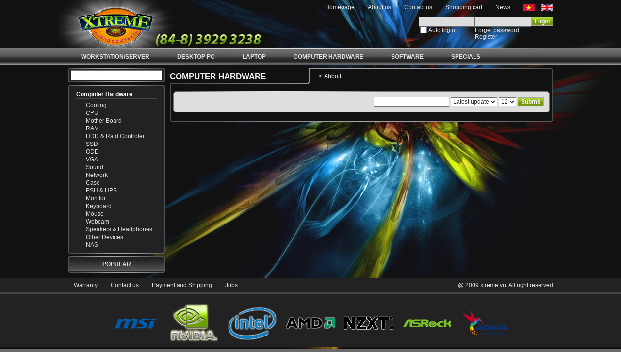

--- FILE ---
content_type: text/html; charset=utf-8
request_url: https://xtreme.vn/ProductList.aspx?brand=135&category=1
body_size: 7017
content:

<!DOCTYPE html PUBLIC "-//W3C//DTD XHTML 1.0 Transitional//EN" "http://www.w3.org/TR/xhtml1/DTD/xhtml1-transitional.dtd">
<html xmlns="http://www.w3.org/1999/xhtml">
<head><title>
	Xtreme
</title><link rel="shortcut icon" href="Template/Xtreme/Image/xtreme_logo.ico" /><link href="Template/Xtreme/Stylesheet.css" rel="stylesheet" type="text/css" />
	<script src="/_Library/JavaScript/jquery.min.js" type="text/javascript"></script>
	<script src="/_Library/JavaScript/CommonFunction.js" type="text/javascript"></script>
	<script src="/_Library/JavaScript/jquery_tools/jquery.tools.min.js" type="text/javascript"></script>
	<script src="/_Library/JavaScript/jquery_tools/tools.overlay.gallery.js" type="text/javascript"></script>
	<script src="/_Library/JavaScript/flowplayer/flowplayer.min.js" type="text/javascript"></script>
	<link href="/_Library/JavaScript/jquery_tools/overlay-basic.css" rel="stylesheet" type="text/css" /><link href="/_Library/JavaScript/jquery_tools/overlay-gallery.css" rel="stylesheet" type="text/css" /></head>
<body>
	<form method="post" action="./ProductList.aspx?brand=135&amp;category=1" onsubmit="javascript:return WebForm_OnSubmit();" id="form1">
<div class="aspNetHidden">
<input type="hidden" name="__EVENTTARGET" id="__EVENTTARGET" value="" />
<input type="hidden" name="__EVENTARGUMENT" id="__EVENTARGUMENT" value="" />
<input type="hidden" name="__VIEWSTATE" id="__VIEWSTATE" value="/[base64]/G5s03j2tYdZCJtGcYYrtdCU+YkLM4m9yXjuA==" />
</div>

<script type="text/javascript">
//<![CDATA[
var theForm = document.forms['form1'];
if (!theForm) {
    theForm = document.form1;
}
function __doPostBack(eventTarget, eventArgument) {
    if (!theForm.onsubmit || (theForm.onsubmit() != false)) {
        theForm.__EVENTTARGET.value = eventTarget;
        theForm.__EVENTARGUMENT.value = eventArgument;
        theForm.submit();
    }
}
//]]>
</script>


<script src="/WebResource.axd?d=xlJBZFPKsSsN6pVMlOfqMaKOaZneYm6NJE1VuA5pU_cNyUUWOfYZVeNZns9wND1JJOnSukygL6593dw4qg7qN1kF5RSulNcXyto3YRe1hUs1&amp;t=638902023720898773" type="text/javascript"></script>


<script src="/ScriptResource.axd?d=i5EFdAVAdYXVhxZNwbxkqp6myJYaPwV-SzzmmSZLEjBcSkJjk5ODm23xf1VPepGyeikXODBZ8uAh0evWOWpQdfVPAqIe97pHJgbv-VO59yIwTKi4ptCIuI5DAYXz5BBLvHgv3YhEvh9wh8JqPspP--NCvKXDqzPfXf6rdi-iAeM1&amp;t=ffffffffe6692900" type="text/javascript"></script>
<script src="/ScriptResource.axd?d=oAVqDcj0i0gOCvqA5hMDT-IFVlgvUDYhSYlBWyEJG3vPRsGGaG9MgA_J7tRAA73x2hnhMlbeIaHMwBnbnpGL5Lr4KiErMyepYsYcGDbkxFHJ3SzCsvaA9drvs8qY0lv75tzO82gJHRkVQWfQEqoNJmOS2dakK-4qzl50nogDYxZ5IENZjk4GKpSfhjPLv5b30&amp;t=32e5dfca" type="text/javascript"></script>
<script type="text/javascript">
//<![CDATA[
if (typeof(Sys) === 'undefined') throw new Error('ASP.NET Ajax client-side framework failed to load.');
//]]>
</script>

<script src="/ScriptResource.axd?d=4QKVekFagIjIx3KUT4T3kXfb6R7rkA9s00rpkxd9VYqSO7uhgBYkSKb9vApdY80CUc1WANh0A6XHChYg5fnlCJLEMiFDTazNJTmBCG7O1aViSdAeZkyGuwhd2EkKleNunzCJNekhnTc4gVCVCCPXvGm4alQYCmZH9nRaiDBGckAnC_mimbmaSG65WXw3nHcf0&amp;t=32e5dfca" type="text/javascript"></script>
<script type="text/javascript">
//<![CDATA[
function WebForm_OnSubmit() {
if (typeof(ValidatorOnSubmit) == "function" && ValidatorOnSubmit() == false) return false;
return true;
}
//]]>
</script>

<div class="aspNetHidden">

	<input type="hidden" name="__VIEWSTATEGENERATOR" id="__VIEWSTATEGENERATOR" value="754E3D9C" />
</div>
	<script type="text/javascript">
//<![CDATA[
Sys.WebForms.PageRequestManager._initialize('ctl00$ScriptManager1', 'form1', ['tctl00$ctl08$upLogin','ctl08_upLogin','tctl00$ctl09$upAddToCart','ctl09_upAddToCart'], [], [], 90, 'ctl00');
//]]>
</script>

	<div>
	
		<div style="position: relative;">
			<div style="position: relative; margin: 0 auto; width: 1000px; height: 100px;">
				<span src="/Template/Xtreme/Image/logo_xtreme.png" onclick="window.location = '/';" class="xtreme_logo"></span>
				<div class="xtreme_block_1" style="position: absolute; right: 0px; top: 8px;">
					<a href="/" class="xtreme_link_1">
						Homepage</a>
					<a href="About.aspx" class="xtreme_link_1">
						About us</a>
					<a href="Contact.aspx" class="xtreme_link_1">
						Contact us</a>
					<a href="ShoppingCart.aspx" class="xtreme_link_1">
						Shopping cart</a>
					<a href="News.aspx" class="xtreme_link_1">
						News</a>
					
<img border="0" alt="Tiếng Việt" style="cursor:pointer;" onclick="window.location='/ProductList.aspx?brand=135&category=1&xLangId=vi-VN'" align="absmiddle" hspace="10" src="/Template/Xtreme/Image/icon_vn.png" />
<img border="0" alt="English" style="cursor:pointer;" onclick="window.location='/ProductList.aspx?brand=135&category=1&xLangId=en-US'" align="absmiddle" src="/Template/Xtreme/Image/icon_en.png" />

				</div>
				<div style="position: absolute; right: 0px; top: 35px;">
					
		<div id="ctl08_upLogin">
		
				<table cellpadding="0" cellspacing="1">
					<tr onkeypress="FireDefaultButton(event, 'ctl08_btLoginSubmit')" valign="top">
						<td>
							<input name="ctl00$ctl08$tbUserName" type="text" id="ctl08_tbUserName" class="xtreme_textbox_1" style="width:110px;" />
							<span id="ctl08_rfvUserName" style="visibility:hidden;"></span>
						</td>
						<td>
							<input name="ctl00$ctl08$tbPassword" type="password" id="ctl08_tbPassword" class="xtreme_textbox_1" style="width:110px;" />
							<span id="ctl08_rfvPassword" style="visibility:hidden;"></span>
						</td>
						<td>
							<input type="button" name="ctl00$ctl08$btLoginSubmit" value="Login" onclick="javascript:WebForm_DoPostBackWithOptions(new WebForm_PostBackOptions(&quot;ctl00$ctl08$btLoginSubmit&quot;, &quot;&quot;, true, &quot;login&quot;, &quot;&quot;, false, true))" id="ctl08_btLoginSubmit" class="xtreme_button_2" />
						</td>
					</tr>
					<tr valign="top">
						<td>
							<input id="ctl08_cbAutoLogin" type="checkbox" name="ctl00$ctl08$cbAutoLogin" /><label class="xtreme_text_1">Auto login</label>
						</td>
						<td>
							<a href="Member.aspx?cmd=forgotpass" class="xtreme_link_1">
								Forget password</a><br />
							<a href="Member.aspx?cmd=register" class="xtreme_link_1">
								Register</a>
						</td>
						<td>
						</td>
					</tr>
				</table>
			
	</div>
	

				</div>
			</div>
		</div>
		

<script type="text/javascript">
	function CatAccMenu_ShowMenu(divId, objId) {
		var jObj = $("#" + objId);
		jObj.addClass("Active");
		var objOffset = jObj.offset();
		$("#" + divId).css("zIndex", 2).css("left", objOffset.left + "px").css("top", (objOffset.top + 33) + "px").fadeIn();
	}
	function CatAccMenu_HideMenu(divId, objId) {
		var jObj = $("#" + objId);
		if (jObj.attr("IsActive") != 1)
			jObj.removeClass("Active");
		$("#" + divId).css("zIndex", 1).fadeOut();
	}

	function CatAccMenu_MenuInit(menuId, menuItemId) {
		$("#" + menuId).mouseover(function () {
			AddEventMouseOverOutToObj(menuItemId, menuId, "CatAccMenu_ShowMenu", "CatAccMenu_HideMenu", 200);
		});
	}

	function CatAccMenu_ActiveMenu(menuId) {
		$("#" + menuId).attr("IsActive", 1).addClass("Active");
	}
</script>

<div class="xtreme_block_2">
	<div class="panel">
		
				<a href="ProductCustomizeList.aspx?category=1" id="aCatPackageMenu1">
					Workstation/Server</a>
			
				<a href="ProductCustomizeList.aspx?category=5" id="aCatPackageMenu5">
					Desktop PC</a>
			
		
				<a href="ProductList.aspx?category=35" id="aCatAccMenu35" style="display:">
					Laptop</a>
			
				<a href="ProductList.aspx?category=1" id="aCatAccMenu1" style="display:">
					Computer Hardware</a>
			
				<a href="ProductList.aspx?category=17" id="aCatAccMenu17" style="display:">
					Software</a>
			
				<a href="ProductList.aspx?category=31" id="aCatAccMenu31" style="display:">
					Specials</a>
			
	</div>
</div>

		<div id="divCatPackageMenu1" class="xtreme_block_8" style="display: none;">
			<div class="ItemBG">
				
						<a href="ProductCustomizeList.aspx?category=2">
							Entry Level</a>
					
						<a href="ProductCustomizeList.aspx?category=3">
							Midrange</a>
					
						<a href="ProductCustomizeList.aspx?category=4">
							Hi-Class</a>
					
			</div>
		</div>

		<script type="text/javascript">
			CatAccMenu_MenuInit("aCatPackageMenu1", "divCatPackageMenu1");
		</script>

	
		<div id="divCatPackageMenu5" class="xtreme_block_8" style="display: none;">
			<div class="ItemBG">
				
						<a href="ProductCustomizeList.aspx?category=6">
							Home/Officer</a>
					
						<a href="ProductCustomizeList.aspx?category=7">
							Gamer</a>
					
						<a href="ProductCustomizeList.aspx?category=8">
							Designer</a>
					
						<a href="ProductCustomizeList.aspx?category=9">
							Video/Audio Editor</a>
					
						<a href="ProductCustomizeList.aspx?category=10">
							Home Entertainment</a>
					
			</div>
		</div>

		<script type="text/javascript">
			CatAccMenu_MenuInit("aCatPackageMenu5", "divCatPackageMenu5");
		</script>

	

		<div id="divCatAccMenu35" class="xtreme_block_8" style="display: none;">
			<div class="ItemBG">
				
						<a href="ProductList.aspx?category=36">
							Business/Officer</a>
					
						<a href="ProductList.aspx?category=37">
							Gamer</a>
					
						<a href="ProductList.aspx?category=38">
							Professional</a>
					
			</div>
		</div>

		<script type="text/javascript">
			CatAccMenu_MenuInit("aCatAccMenu35", "divCatAccMenu35");
		</script>

	
		<div id="divCatAccMenu1" class="xtreme_block_8" style="display: none;">
			<div class="ItemBG">
				
						<a href="ProductList.aspx?category=40">
							Cooling</a>
					
						<a href="ProductList.aspx?category=39">
							CPU</a>
					
						<a href="ProductList.aspx?category=3">
							Mother Board</a>
					
						<a href="ProductList.aspx?category=4">
							RAM</a>
					
						<a href="ProductList.aspx?category=5">
							HDD & Raid Controler</a>
					
						<a href="ProductList.aspx?category=6">
							SSD</a>
					
						<a href="ProductList.aspx?category=7">
							ODD</a>
					
						<a href="ProductList.aspx?category=8">
							VGA</a>
					
						<a href="ProductList.aspx?category=9">
							Sound</a>
					
						<a href="ProductList.aspx?category=10">
							Network</a>
					
						<a href="ProductList.aspx?category=11">
							Case</a>
					
						<a href="ProductList.aspx?category=12">
							PSU & UPS</a>
					
						<a href="ProductList.aspx?category=13">
							Monitor</a>
					
						<a href="ProductList.aspx?category=14">
							Keyboard</a>
					
						<a href="ProductList.aspx?category=15">
							Mouse</a>
					
						<a href="ProductList.aspx?category=46">
							Webcam</a>
					
						<a href="ProductList.aspx?category=53">
							Speakers & Headphones</a>
					
						<a href="ProductList.aspx?category=16">
							Other Devices</a>
					
						<a href="ProductList.aspx?category=65">
							NAS</a>
					
			</div>
		</div>

		<script type="text/javascript">
			CatAccMenu_MenuInit("aCatAccMenu1", "divCatAccMenu1");
		</script>

	
		<div id="divCatAccMenu17" class="xtreme_block_8" style="display: none;">
			<div class="ItemBG">
				
						<a href="ProductList.aspx?category=43">
							Business Finance</a>
					
						<a href="ProductList.aspx?category=18">
							OS</a>
					
						<a href="ProductList.aspx?category=19">
							PC Games</a>
					
						<a href="ProductList.aspx?category=20">
							Digital Media Editing</a>
					
						<a href="ProductList.aspx?category=21">
							PC Security</a>
					
			</div>
		</div>

		<script type="text/javascript">
			CatAccMenu_MenuInit("aCatAccMenu17", "divCatAccMenu17");
		</script>

	
		<div id="divCatAccMenu31" class="xtreme_block_8" style="display: none;">
			<div class="ItemBG">
				
						<a href="ProductList.aspx?category=32">
							Open Box</a>
					
						<a href="ProductList.aspx?category=33">
							Saving</a>
					
						<a href="ProductList.aspx?category=34">
							Combo Deal</a>
					
						<a href="ProductList.aspx?category=45">
							Auction</a>
					
						<a href="ProductList.aspx?category=54">
							Projectors</a>
					
						<a href="ProductList.aspx?category=55">
							Cell phones</a>
					
			</div>
		</div>

		<script type="text/javascript">
			CatAccMenu_MenuInit("aCatAccMenu31", "divCatAccMenu31");
		</script>

	

<div style="clear: both;">
</div>
<div id="ctl09_upAddToCart">
		
		<input type="hidden" name="hfOrderItem" id="hfOrderItem" value="ACC" />
		<a id="ctl09_lbAddToCart" href="javascript:__doPostBack(&#39;ctl00$ctl09$lbAddToCart&#39;,&#39;&#39;)"></a>
	
	</div>

<script type="text/javascript">
	function AddToCart(value) {
		document.getElementById('hfOrderItem').value = value;
		__doPostBack('ctl00$ctl09$lbAddToCart', '');
}
</script>


		<div style="width: 1000px; margin: 5px auto;">
			<script type="text/javascript">
				function HideLeftBlock()
				{
					$("#divCenterContent").css("margin-left", "");
				}
			</script>
			<div style="float: left; width: 100%;">
				<div id="divCenterContent" style="margin-left: 210px;">
					
<div class="xtreme_block_5">
<div class="block_top_1">
</div>
<div class="block_top_2">
</div>
<div class="block_title">
<span id="ctl10_lbRootCategory">Computer Hardware</span>
</div>
<div class="block_sub_title">

&nbsp; > &nbsp;Abbott

</div>
<div class="block_body" style="padding: 5px;">
<div style="padding-bottom: 5px;">
<div style="float: left;" class="xtreme_text_3">

</div>
<div style="float: right; padding-top: 4px;">

</div>
<div class="xtreme_clear">
</div>
</div>
<div class="xtreme_block_9" style="padding-bottom: 5px;">
<div class="block_9_top_1">
</div>
<div class="block_9_top_2">
</div>
<div class="block_9_body" style="text-align: right;">
<input onkeydown="if (event.keyCode == 13 && this.value != '') FilterList(); this.form.onsubmit = function() { return false; };" id="txtkeyword" type="text" />
<select id="selectPopular" onchange="FilterList()">
<option value="0" selected="selected">Latest update</option>
<option value="1">Lowest price</option>
<option value="2">Highest price</option>
<option value="3">Most views</option>
</select>
<select name="ctl00$ctl10$selectPageSize" id="ctl10_selectPageSize" onchange="FilterList()">
		<option value="6">6</option>
		<option selected="selected" value="12">12</option>
		<option value="24">24</option>
	</select>
<input type="button" class="xtreme_button_2" value="Submit" onclick="FilterList()" />
</div>
<div class="block_9_bottom_1">
</div>
<div class="block_9_bottom_2">
</div>
</div>

<div>
<div style="float: left;" class="xtreme_text_3">

</div>
<div style="float: right; padding-top: 4px;">

</div>
<div class="xtreme_clear">
</div>
</div>
</div>
<div class="block_bottom_1">
</div>
<div class="block_bottom_2">
</div>
</div>




<script type="text/javascript">
function SetFilterValue(popular, pagezise, keyword)
{
document.getElementById('selectPopular').value = popular;
document.getElementById('ctl10_selectPageSize').value = pagezise;
if (keyword != null)
document.getElementById('txtkeyword').value = keyword;
}

function FilterList()
{
var urlpath = '';
var popular = document.getElementById('selectPopular').value;
var pagesize = document.getElementById('ctl10_selectPageSize').value;
var keyword = document.getElementById('txtkeyword').value;
if (keyword != "" && keyword != 'Keyword')
urlpath = '?keyword=' + keyword;

var brand = '135';
if (brand != '-1')
urlpath += (urlpath != '' ? '&brand=' : '?brand=') + brand;
var category = '1';
if (category != '-1')
urlpath += (urlpath != '' ? '&category=' : '?category=') + category;
urlpath += (urlpath != '' ? '&popular=' : '?popular=') + popular;
urlpath += (urlpath != '' ? '&pagesize=' : '?pagesize=') + pagesize;
var property = '';
urlpath += (urlpath != '' ? '&property=' : '?property=') + property;

window.location = urlpath;
}
  
</script>


				</div>
			</div>
			<div style="float: left; margin-left: -1000px; width: 200px;">
				

<script type='text/javascript' src='/_Library/Javascript/jquery_autocomplete/jquery.autocomplete.min.js'></script>

<link rel="stylesheet" type="text/css" href="/_Library/Javascript/jquery_autocomplete/jquery.autocomplete.css" />
<style type="text/css">
    #searchTags
    {
        width: 180px;
    }
</style>

<script type="text/javascript">
    function InitSearch(tags) {
        $().ready(function() {
        $("#searchTags").autocomplete(tags, {
                width: 180,
                max: 10,
                highlight: false,
                multiple: true,
                multipleSeparator: " ",
                scroll: true,
                scrollHeight: 180
            }).keypress(function(event) {
                if (event.keyCode == 13 && this.value != '') {
                    window.location = 'ProductList.aspx?keyword=' + this.value;
                    this.form.onsubmit = function() { return false; }
                }
            });
        });
    }
</script>

<div class="xtreme_block_3">
    <div class="block_3_top_1">
    </div>
    <div class="block_3_top_2">
    </div>
    <div align="center" class="block_3_body">
        <input autocomplete="off" type="text" id='searchTags' />
    </div>
    <div class="block_3_bottom_1">
    </div>
    <div class="block_3_bottom_2">
    </div>
</div>

				
<div class="xtreme_block_3">
	<div class="block_3_top_1">
	</div>
	<div class="block_3_top_2">
	</div>
	<div align="center" class="block_3_body" style="text-align: left;">
		
				<div class="xtreme_block_15">
					<label>
						Computer Hardware</label>
					<ul>
			
				<li><a href="/ProductList.aspx?brand=135&category=40"><span>
					Cooling</span> </a></li>
			
				<li><a href="/ProductList.aspx?brand=135&category=39"><span>
					CPU</span> </a></li>
			
				<li><a href="/ProductList.aspx?brand=135&category=3"><span>
					Mother Board</span> </a></li>
			
				<li><a href="/ProductList.aspx?brand=135&category=4"><span>
					RAM</span> </a></li>
			
				<li><a href="/ProductList.aspx?brand=135&category=5"><span>
					HDD & Raid Controler</span> </a></li>
			
				<li><a href="/ProductList.aspx?brand=135&category=6"><span>
					SSD</span> </a></li>
			
				<li><a href="/ProductList.aspx?brand=135&category=7"><span>
					ODD</span> </a></li>
			
				<li><a href="/ProductList.aspx?brand=135&category=8"><span>
					VGA</span> </a></li>
			
				<li><a href="/ProductList.aspx?brand=135&category=9"><span>
					Sound</span> </a></li>
			
				<li><a href="/ProductList.aspx?brand=135&category=10"><span>
					Network</span> </a></li>
			
				<li><a href="/ProductList.aspx?brand=135&category=11"><span>
					Case</span> </a></li>
			
				<li><a href="/ProductList.aspx?brand=135&category=12"><span>
					PSU & UPS</span> </a></li>
			
				<li><a href="/ProductList.aspx?brand=135&category=13"><span>
					Monitor</span> </a></li>
			
				<li><a href="/ProductList.aspx?brand=135&category=14"><span>
					Keyboard</span> </a></li>
			
				<li><a href="/ProductList.aspx?brand=135&category=15"><span>
					Mouse</span> </a></li>
			
				<li><a href="/ProductList.aspx?brand=135&category=46"><span>
					Webcam</span> </a></li>
			
				<li><a href="/ProductList.aspx?brand=135&category=53"><span>
					Speakers & Headphones</span> </a></li>
			
				<li><a href="/ProductList.aspx?brand=135&category=16"><span>
					Other Devices</span> </a></li>
			
				<li><a href="/ProductList.aspx?brand=135&category=65"><span>
					NAS</span> </a></li>
			
				</ul></div>
			
		<div id="BrandPropertyBlock"></div>
		
	</div>
	<div class="block_3_bottom_1">
	</div>
	<div class="block_3_bottom_2">
	</div>
</div>

<div class="xtreme_block_3">
<div class="block_3_top_1">
</div>
<div class="block_3_top_2">
</div>
<div class="block_3_title">
Popular
</div>
<div class="block_3_body">

</div>
<div class="block_3_bottom_1">
</div>
<div class="block_3_bottom_2">
</div>
</div>

				<div class="xtreme_block_3" style="display:none;"><div class="block_3_top_1"></div><div class="block_3_top_2"></div><div class="block_3_body"><div class="xtreme_online_block"><a href="ymsgr:sendIM?xtreme_sale@ymail.com"><img border="0" src="https://opi.yahoo.com/online?u=xtreme_sale@ymail.com&amp;m=g&amp;t=5"><span>xtreme_sale</span></a><a href="ymsgr:sendIM?care_center_xtreme"><img border="0" src="https://opi.yahoo.com/online?u=care_center_xtreme&amp;m=g&amp;t=5"><span>care_center_xtreme</span></a><a href="ymsgr:sendIM?queanh_product_xtreme"><img border="0" src="https://opi.yahoo.com/online?u=queanh_product_xtreme&amp;m=g&amp;t=5"><span>queanh_product_xtreme</span></a></div></div><div class="block_3_bottom_1"></div><div class="block_3_bottom_2"></div></div>
			</div>
			<div class="xtreme_clear">
			</div>
		</div>
		<div style="background-color: #222222;">
			<div style="border-bottom: 3px #444444 solid;">
				<div style="width: 1000px; margin: 0 auto;">
					<div class="xtreme_block_1" style="float: left; height: 30px; line-height: 30px;">
						<a href="Warranty.aspx" class="xtreme_link_1">
							Warranty</a>
						<a href="Contact.aspx" class="xtreme_link_1">
							Contact us</a>
						<a href="PaymentShipping.aspx" class="xtreme_link_1">
							Payment and Shipping</a>
						<a href="Jobs.aspx" class="xtreme_link_1">
							Jobs</a>
					</div>
					<div class="xtreme_text_1" style="float: right; height: 30px; line-height: 30px;">
						@ 2009 xtreme.vn. All right reserved
					</div>
					<div style="clear: both;">
					</div>
				</div>
			</div>
			<table style="width: 1000px; height: 100px; margin: 10px auto;"><tr><td align="center"><a href="http://vn.msi.com" target="_blank"><img alt="" src="/UserFile/Advertising/635501020650877682/Image_635501020651277733.png" align="middle" hspace="10" border="0"></a><a href="http://www.nvidia.com/page/home.html" target="_blank"><img alt="" src="/UserFile/Advertising/633844963944685286/Image_634003101769561250.png" align="middle" hspace="10" border="0"></a><a href="http://www.intel.com/business/index.htm?iid=gg_work+home_business" target="_blank"><img alt="" src="/UserFile/Advertising/633844834961738851/Image_633996265515811250.png" align="middle" hspace="10" border="0"></a><a href="http://www.amd.com/us/Pages/AMDHomePage.aspx" target="_blank"><img alt="" src="/UserFile/Advertising/633844834560525903/Image_633996265639248750.png" align="middle" hspace="10" border="0"></a><a href="http://www.nzxt.com/" target="_blank"><img alt="" src="/UserFile/Advertising/633844958058088592/Image_633996265713467500.png" align="middle" hspace="10" border="0"></a><a href="http://www.asrock.com" target="_blank"><img alt="" src="/UserFile/Advertising/633844960193380724/Image_635803381241350401.png" align="middle" hspace="10" border="0"></a><a href="http://www.adata.com" target="_blank"><img alt="" src="/UserFile/Advertising/633844960457825849/Image_635803382293020553.png" align="middle" hspace="10" border="0"></a></td></tr></table>
		</div>
	
</div>
	
<script type="text/javascript">
//<![CDATA[
var Page_Validators =  new Array(document.getElementById("ctl08_rfvUserName"), document.getElementById("ctl08_rfvPassword"));
//]]>
</script>

<script type="text/javascript">
//<![CDATA[
var ctl08_rfvUserName = document.all ? document.all["ctl08_rfvUserName"] : document.getElementById("ctl08_rfvUserName");
ctl08_rfvUserName.controltovalidate = "ctl08_tbUserName";
ctl08_rfvUserName.focusOnError = "t";
ctl08_rfvUserName.validationGroup = "login";
ctl08_rfvUserName.evaluationfunction = "RequiredFieldValidatorEvaluateIsValid";
ctl08_rfvUserName.initialvalue = "";
var ctl08_rfvPassword = document.all ? document.all["ctl08_rfvPassword"] : document.getElementById("ctl08_rfvPassword");
ctl08_rfvPassword.controltovalidate = "ctl08_tbPassword";
ctl08_rfvPassword.focusOnError = "t";
ctl08_rfvPassword.validationGroup = "login";
ctl08_rfvPassword.evaluationfunction = "RequiredFieldValidatorEvaluateIsValid";
ctl08_rfvPassword.initialvalue = "";
//]]>
</script>


<script type="text/javascript">
//<![CDATA[
InitSearch(["intel","alder lake s","ryzen","rtx","core i9","core i7","xtreme","extreme","iris xe","nvme","core i5","core i3","pcie 4","aio","liquid cooling","wifi 6 ax","usb type c","aorus","amd","rog gaming","dell","rgb"]);
var Page_ValidationActive = false;
if (typeof(ValidatorOnLoad) == "function") {
    ValidatorOnLoad();
}

function ValidatorOnSubmit() {
    if (Page_ValidationActive) {
        return ValidatorCommonOnSubmit();
    }
    else {
        return true;
    }
}
        
document.getElementById('ctl08_rfvUserName').dispose = function() {
    Array.remove(Page_Validators, document.getElementById('ctl08_rfvUserName'));
}

document.getElementById('ctl08_rfvPassword').dispose = function() {
    Array.remove(Page_Validators, document.getElementById('ctl08_rfvPassword'));
}
//]]>
</script>
</form>
	<script type="text/javascript">
		var gaJsHost = (("https:" == document.location.protocol) ? "https://ssl." : "http://www.");
		document.write(unescape("%3Cscript src='" + gaJsHost + "google-analytics.com/ga.js' type='text/javascript'%3E%3C/script%3E"));
	</script>
	<script type="text/javascript">
		try
		{
			var pageTracker = _gat._getTracker("UA-4107179-11");
			pageTracker._trackPageview();
		} catch (err) { }</script>
<script defer src="https://static.cloudflareinsights.com/beacon.min.js/vcd15cbe7772f49c399c6a5babf22c1241717689176015" integrity="sha512-ZpsOmlRQV6y907TI0dKBHq9Md29nnaEIPlkf84rnaERnq6zvWvPUqr2ft8M1aS28oN72PdrCzSjY4U6VaAw1EQ==" data-cf-beacon='{"version":"2024.11.0","token":"f8f814eb76164189afc35528f3e32764","r":1,"server_timing":{"name":{"cfCacheStatus":true,"cfEdge":true,"cfExtPri":true,"cfL4":true,"cfOrigin":true,"cfSpeedBrain":true},"location_startswith":null}}' crossorigin="anonymous"></script>
</body>
</html>


--- FILE ---
content_type: text/css
request_url: https://xtreme.vn/Template/Xtreme/Stylesheet.css
body_size: 2948
content:
	html, body
{
	width: 100%;
	height: 100%;
	margin: 0px;
	padding: 0px;
	background-image:url(Image/bg_main.jpg);
	background-repeat:no-repeat;
	background-position:center top;
	background-color:#6a6a6a;
}
form
{
	margin: 0px;
	padding: 0px;
	position: relative;
}
a
{
	outline:0;
}
p
{
	margin-top:0;
}
body, td, input, textarea, select, .text_default
{
	font-family: arial;
	color: #303030;
	font-size: 12px;
}
table
{
	border-collapse:collapse;
}
input[type="radio"], input[type="checkbox"]
{
	margin:0 0 2px 0;
	width:20px;
	padding:0;
	height:14px;
	vertical-align:middle;
}
input[type="button"], input[type="submit"], input[type="reset"]
{
	cursor:pointer;
}
.xtreme_logo
{
	position: absolute;
	left: -20px;
	top: 0px;
	
	display:block;
	width:440px;
	height:130px;
	background-image:url(Image/logo_xtreme.png);
	cursor:pointer;
	
	_background:none;
	filter: expression("progid:DXImageTransform.Microsoft.AlphaImageLoader (src='" + this.src + "', sizingMethod='scale')");
}
.xtreme_text_1
{
	color:#e0e0e0;
}
.xtreme_text_2
{
	font-size:1.3em;
	color:#000;
	font-weight:bold;
}
.xtreme_text_3
{
	font-size:1.3em;
	color:#8eb420;
}
.xtreme_text_4
{
	padding:10px;
	text-align:justify;
	color:#ddd;
}

.xtreme_link_1, a.xtreme_link_1
{
	color:#e0e0e0;
	text-decoration:none;
}
a:hover.xtreme_link_1
{
	text-decoration:underline;
}

.xtreme_link_2, a.xtreme_link_2
{
	display:block;
	color:#e0e0e0;
	text-decoration:none;
	background-image:url(Image/icon_1.png);
	background-repeat:no-repeat;
	background-position:left center;
}
a:hover.xtreme_link_2
{
	text-decoration:underline;
}

.xtreme_link_3, a.xtreme_link_3
{
	display:block;
	padding:10px 0px;
	color:#e0e0e0;
	text-decoration:none;
	text-align:center;
}
a:hover.xtreme_link_3
{
	text-decoration:underline;
}
.xtreme_link_3 span
{
	display:block;
	padding:5px 20px 0px 20px;
	text-align:center;
}

.xtreme_link_4, a.xtreme_link_4
{
	color:#8eb420;
	text-decoration:none;
	padding:0 5px;
}
a:hover.xtreme_link_4
{
	text-decoration:underline;
}
.xtreme_link_4_active
{
	color:#fff;
	font-weight:bold;
	text-decoration:none;
	padding:0 5px;
}

.xtreme_link_5, a.xtreme_link_5
{
	color:#303030;
	text-decoration:none;
}
a:hover.xtreme_link_5
{
	text-decoration:underline;
}

.xtreme_link_6, a.xtreme_link_6
{
	color:#303030;
	text-decoration:none;
}
a:hover.xtreme_link_6
{
	text-decoration:underline;
}

.xtreme_link_7, a.xtreme_link_7
{
	display:block;
	padding:4px 0;
	color:#e0e0e0;
	text-decoration:none;
}
a:hover.xtreme_link_7
{
	text-decoration:underline;
}

.xtreme_button_1
{
	color:#ffffff;
	font-weight:bold;
	background-image:url(Image/bg_3.png);
	background-color:#000;
	border:1px #888888 solid;
	padding:auto 10px;
	* padding:auto;
	* height: 20px;
	* vertical-align: middle;
}

.xtreme_button_2
{
	color:#ffffff;
	font-weight:bold;
	background-image:url(Image/bg_4.png);
	background-color:#84a91b;
	border:1px #aaaaaa solid;
	padding:auto 10px;
	* padding:0;
	* height: 20px;
	* vertical-align: middle;
}

.xtreme_textbox_1
{
	background-color:#dddddd;
	border:1px #666666 solid;
	height: 16px;
}

.xtreme_block_1
{
}
.xtreme_block_1 a
{
	padding:0 12px;
}

.xtreme_block_2
{
	position: relative; 
	background-image:url(Image/bg_2.png);
	height: 35px;
}
.xtreme_block_2 .panel
{
	position: relative; 
	background-image:url(Image/bg_1.png);
	width: 1000px;
	height: 35px;
	margin:0px auto;
}
.xtreme_block_2 .panel a
{
	color:#e0e0e0;
	text-decoration:none;
	text-transform:uppercase;
	font-weight:bold;
	line-height:35px;
	padding:7px 27px;
}
.xtreme_block_2 .panel a.Active
{
	background-color:#222;
}

.xtreme_block_3
{
	margin-bottom:5px;
	position:relative;
}
.xtreme_block_3 .block_3_top_1
{
	position:absolute;
	right:0px;
	top:0px;
	overflow:hidden;
	height:5px;
	width:5px;
	background-image:url(Image/bg_block_3_top_2.png);
	background-repeat:no-repeat;
}
.xtreme_block_3 .block_3_top_2
{
	overflow:hidden;
	height:5px;
	margin-right:5px;
	background-image:url(Image/bg_block_3_top_1.png);
}
.xtreme_block_3 .block_3_title
{
	height:25px;
	background-image:url(Image/bg_block_3_title.png);
	font-weight:bold;
	color:#e0e0e0;
	text-transform:uppercase;
	line-height:25px;
	text-align:center;
	
	border-left:2px #525252 solid;
	border-right:2px #525252 solid;
	background-color:#222222;
}
.xtreme_block_3 .block_3_body
{
	border-left:2px #525252 solid;
	border-right:2px #525252 solid;
	background-color:#222222;
}
.xtreme_block_3 .block_3_bottom_1
{
	position:absolute;
	overflow:hidden;
	right:0px;
	height:5px;
	width:5px;
	background-image:url(Image/bg_block_3_bottom_2.png);
	background-repeat:no-repeat;
}
.xtreme_block_3 .block_3_bottom_2
{
	overflow:hidden;
	height:5px;
	margin-right:5px;
	background-image:url(Image/bg_block_3_bottom_1.png);
}

.xtreme_block_4
{
}
.xtreme_block_4 a
{
	padding:5px 5px 5px 15px;
	margin-left:10px;
}

.xtreme_block_5
{
	margin-bottom:5px;
	position:relative;
}
.xtreme_block_5 .block_top_1
{
	float:right;
	overflow:hidden;
	height:34px;
	width:5px;
	background-image:url(Image/bg_block_5_top_2.png);
	background-repeat:no-repeat;
}
.xtreme_block_5 .block_top_2
{
	overflow:hidden;
	height:34px;
	background-image:url(Image/bg_block_5_top_1.png);
}
.xtreme_block_5 .block_title
{
	position:absolute;
	left:0px;
	top:0px;
	height:35px;
	line-height:35px;
	font-size:1.4em;
	font-weight:bold;
	color:#eeeeee;
	text-transform:uppercase;
}
.xtreme_block_5 .block_sub_title
{
	position:absolute;
	left:300px;
	top:0px;
	line-height:35px;
	color:#eeeeee;
}
.xtreme_block_5 .block_sub_title a
{
	color:#eeeeee;
	text-decoration:none;
}
.xtreme_block_5 .block_sub_title a:hover
{
	text-decoration:underline;
}
.xtreme_block_5 .block_body
{
	border-left:2px #4d4d4d solid;
	border-right:2px #4d4d4d solid;
	background-color:#111111;
}
.xtreme_block_5 .block_bottom_1
{
	float:right;
	overflow:hidden;
	height:5px;
	width:5px;
	background-image:url(Image/bg_block_5_bottom_2.png);
	background-repeat:no-repeat;
}
.xtreme_block_5 .block_bottom_2
{
	overflow:hidden;
	height:5px;
	background-image:url(Image/bg_block_5_bottom_1.png);
}

.xtreme_block_6
{
	width:100%;
	margin:0px;
	padding:0px;
}
.xtreme_block_6 .block_item
{
	position:relative;
	float:left;
	display:block;
	overflow:hidden;
	width:190px;
	margin-left:5px;
	min-height:200px;
	background-image:url(Image/bg_5.png);
	background-repeat:repeat-x;
	background-color:#dddddd;
}
.xtreme_block_6 .block_item .block_item_partnumber
{
	text-align:center;
	height:15px;
	padding:10px;
}
.xtreme_block_6 .block_item .block_item_partnumber a
{
	font-size:1.1em;
	font-weight:bold;
	color:#8eb420;
	text-decoration:none;
}
.xtreme_block_6 .block_item .block_item_title
{
	text-align:center;
	padding:10px 5px;
}
.xtreme_block_6 .block_item .block_item_title a
{
	font-weight:bold;
	color:#333;
	text-decoration:none;
}
.xtreme_block_6 .block_item .block_item_img
{
	text-align:center;
}
.xtreme_block_6 .block_item .block_item_img img
{
	width:170px;
	height:128px;
	border:4px #ccc solid;
}
.xtreme_block_6 .block_item .block_item_detail
{
	text-align:justify;
	padding:10px 15px;
}
.xtreme_block_6 .block_item .block_item_price
{
	position: absolute;
	bottom: 10px;
	width:190px;
	text-align:center;
	background-color:#8eb420;
}
.xtreme_block_6 .block_item .block_item_price span
{
	font-size:1.6em;
	color:#ffffff;
	font-weight:bold;
}
.xtreme_block_6 .block_item .block_item_price input
{
	position:absolute;
	right:15px;
	top:5px;
}

.xtreme_block_7
{
	margin-bottom:5px;
	position:relative;
}
.xtreme_block_7 .block_7_top_1
{
	float:right;
	overflow:hidden;
	height:5px;
	width:5px;
	background-image:url(Image/bg_block_7_top_2.png);
	background-repeat:no-repeat;
}
.xtreme_block_7 .block_7_top_2
{
	overflow:hidden;
	height:5px;
	background-image:url(Image/bg_block_7_top_1.png);
}
.xtreme_block_7 .block_7_title
{
	position:absolute;
	left:3px;
	top:3px;
	height:27px;
	line-height:27px;
	padding:0 25px;
	font-size:1.3em;
	font-weight:bold;
	color:#eeeeee;
	text-transform:uppercase;
	background-image:url(Image/bg_block_7_title_1.png);
}
.xtreme_block_7 .block_7_title span
{
	display:block;
	position:absolute;
	right:-14px;
	top:0px;
	width:14px;
	height:27px;
	background-image:url(Image/bg_block_7_title_2.png);
}
.xtreme_block_7 .block_7_body
{
	padding-top:30px;
	border-left:2px #727272 solid;
	border-right:2px #727272 solid;
	background-color:#dedede;
}
.xtreme_block_7 .block_7_bottom_1
{
	float:right;
	overflow:hidden;
	height:5px;
	width:5px;
	background-image:url(Image/bg_block_7_bottom_2.png);
	background-repeat:no-repeat;
}
.xtreme_block_7 .block_7_bottom_2
{
	overflow:hidden;
	height:5px;
	background-image:url(Image/bg_block_7_bottom_1.png);
}

.xtreme_block_8
{
	position:absolute;
}
.xtreme_block_8 .ItemBG
{
	overflow:visible;
	min-width:180px;
	background-color:#222;
	border:2px #888 solid;
	opacity: 0.90;
	filter: alpha(opacity=90);
}
.xtreme_block_8 a
{
	display:block;
	background-color:#222;
	font-family:verdana;
	font-weight:bold;
	color:#eee;
	text-decoration:none;
	padding:3px 30px 3px 10px;
	opacity: ;
	filter: ;
}
.xtreme_block_8 a:hover
{
	background-color:#666;
	color:#fff;
}

.xtreme_block_9
{
	position:relative;
	width:100%;
}
.xtreme_block_9 .block_9_top_1
{
	position:absolute;
	right:0px;
	top:0px;
	overflow:hidden;
	height:5px;
	width:5px;
	background-image:url(Image/bg_block_9_top_2.png);
	background-repeat:no-repeat;
}
.xtreme_block_9 .block_9_top_2
{
	overflow:hidden;
	height:5px;
	margin-right:5px;
	background-image:url(Image/bg_block_9_top_1.png);
}
.xtreme_block_9 .block_9_body
{
	position:relative;
	border-left:2px #727272 solid;
	border-right:2px #727272 solid;
	background-color:#dedede;
	padding:7px 10px;
}
.xtreme_block_9 .block_9_bottom_1
{
	position:absolute;
	overflow:hidden;
	right:0px;
	height:5px;
	width:5px;
	background-image:url(Image/bg_block_9_bottom_2.png);
	background-repeat:no-repeat;
}
.xtreme_block_9 .block_9_bottom_2
{
	overflow:hidden;
	height:5px;
	margin-right:5px;
	background-image:url(Image/bg_block_9_bottom_1.png);
}

.xtreme_block_10
{
	width:100%;
	margin:0px;
	padding:0px;
}
.xtreme_block_10 .block_item
{
	display:block;
	position:relative;
	overflow:hidden;
}
.xtreme_block_10 .block_item .block_item_title a
{
	display:block;
	margin-left:140px;
	font-size:1.2em;
	font-weight:bold;
	color:#000;
	padding-bottom:10px;
	text-decoration:none;
}
.xtreme_block_10 .block_item .block_item_img
{
	float:left;
}
.xtreme_block_10 .block_item .block_item_img .brand_img
{
	width:100px;
	height:40px;
	display:block;
	margin-left:14px;
	margin-bottom:5px;
}
.xtreme_block_10 .block_item .block_item_img .product_img
{
	width:120px;
	height:90px;
	border:4px #bbb solid;
}
.xtreme_block_10 .block_item .block_item_detail
{
	margin-left:140px;
	text-align:justify;
}
.xtreme_block_10 .block_item .block_item_price
{
	position:absolute;
	right:0px;
	bottom:0px;
	text-align:right;
}
.xtreme_block_10 .block_item .block_item_price span
{
	font-size:1.4em;
	color:#bc0000;
	font-weight:bold;
	padding-left:5px;
}
.xtreme_block_10 .block_item .block_item_price input
{
	
}

.xtreme_block_11
{
	width:100%;
	margin:0px;
	padding:0px;
}
.xtreme_block_11 .block_item
{
	display:block;
	position:relative;
	overflow:hidden;
}
.xtreme_block_11 .block_item .block_item_img
{
}
.xtreme_block_11 .block_item .block_item_img .brand_img
{
	width:100px;
	height:40px;
	margin-left:10px;
	margin-bottom:5px;
}
.xtreme_block_11 .block_item .block_item_img .product_img
{
	width:120px;
	height:90px;
	border:4px #bbb solid;
	vertical-align:top;
}
.xtreme_block_11 .block_item .block_item_img_list
{
	padding:10px 0 5px 0;
}
.xtreme_block_11 .block_item .block_item_img_list span
{
	display:block;
	font-weight:bold;
	margin-bottom:5px;
}
.xtreme_block_11 .block_item .block_item_img_list img
{
	width:40px;
	height:30px;
	border:1px #bbb solid;
	margin:0 1px;
}
.xtreme_block_11 .block_item .block_item_price
{
	position:absolute;
	right:0px;
	top:0px;
	text-align:right;
}
.xtreme_block_11 .block_item .block_item_price span
{
	font-size:1.4em;
	color:#bc0000;
	font-weight:bold;
	padding-left:5px;
}
.xtreme_block_11 .block_item .block_item_command
{
	position:absolute;
	right:0px;
	bottom:0px;
	text-align:right;
}
.xtreme_block_11 .block_item .block_item_command input
{
	
}

.xtreme_block_12
{
	overflow:hidden;
	width:100%;
}
.xtreme_block_12 .block_item
{
	overflow:hidden;
}
.xtreme_block_12 .block_item .block_item_title
{
	font-size:1.9em;
	color:#000;
	padding-bottom:5px;
	margin-bottom:10px;
}
.xtreme_block_12 .block_item .block_item_img
{
	float:left;
	margin-right:20px;
	border:4px #bbb solid;
}
.xtreme_block_12 .block_item .block_item_img .brand_img
{
	width:100px;
	height:40px;
	margin-left:10px;
	margin-bottom:5px;
}
.xtreme_block_12 .block_item .block_item_img .product_img
{
	overflow:hidden;
	width:200px;
	height:150px;
	border:4px #bbb solid;
	vertical-align:top;
}
.xtreme_block_12 .block_item .block_item_rating
{
	padding:10px 0 5px 0;
}
.xtreme_block_12 .block_item .block_item_rating span
{
}
.xtreme_block_12 .block_item .block_item_rating img
{
	width:17px;
	height:20px;
	vertical-align:middle;
}
.xtreme_block_12 .block_item .block_item_command
{
	position:absolute;
	overflow:hidden;
	right:10px;
	bottom:10px;
	text-align:right;
}
.xtreme_block_12 .block_item .block_item_command input
{
}

.xtreme_block_13
{
    margin-bottom:10px;
}
.xtreme_block_13 .block_13_title
{
	background-image:url(Image/bg_7.png);
}
.xtreme_block_13 .block_13_title span
{
	display:block;
	background-image:url(Image/bg_6.png);
	background-repeat:no-repeat;
	line-height:28px;
	color:#fff;
	font-weight:bold;
	font-size:1.2em;
	padding:0 0 4px 10px;
}
.xtreme_block_13 .block_13_promotion
{
	text-align:center;
	padding-bottom:10px;
}
.xtreme_block_13 .block_13_promotion img
{
	width:760px;
	border:0;
}
.xtreme_block_13 .block_13_item_img
{
	float:left;
	position:relative;
}
.xtreme_block_13 .block_13_item_img img
{
	width:100px;
	height:75px;
	border:1px #c4c4c4 solid;
}
.xtreme_block_13 .block_13_item_option
{
	margin-left:110px;
}
.xtreme_block_13 .block_13_item_option div
{
	padding:2px 0;
}
.xtreme_block_13 .block_13_item_option div .inputText
{
	 padding: 0px;
	 margin: 0px;
	 width: 20px;
	 height: 14px;
	 text-align:center;
	 display:none;
}
.xtreme_block_13 .block_13_item_option div a
{
	color: #303030;
	text-decoration:none;
}
.xtreme_block_13 .block_13_item_option div a:hover
{
	text-decoration:underline;
}
.xtreme_block_13 .block_13_item_option div span
{
    padding-left:20px;
}

.xtreme_block_14 /* News */
{
	padding:10px 20px;
	color:#ccc;
}
.xtreme_block_14 a.itemtitle
{
	display:block;
	padding:5px 0;
	color:#f0f0f0;
	text-decoration:none;
	font-size:1.2em;
}
.xtreme_block_14 a.itemtitle_1
{
	display:block;
	padding:5px 0;
	color:#8EB420;
	text-decoration:none;
	font-size:1.2em;
}
.xtreme_block_14 .itemimage
{
	margin-right:20px;
	width:120px;
	border:2px #888 solid;
}
.xtreme_block_14 .itemimage img
{
	width:120px;
}
.xtreme_block_14 .itemdetail
{
	line-height:150%;
	text-align:justify;
	color:#bbb;
}
.xtreme_block_14 .itemdetail img
{
	max-width:100%;
	height:auto;
}
.xtreme_block_15
{
	padding:5px 15px;
}
.xtreme_block_15 label
{
	display:block;
	padding:2px 0;
	margin-bottom:5px;
	border-bottom:1px #444444 solid;
	color:#ffffff;
	font-weight:bold;
}
.xtreme_block_15 ul
{
	list-style:none;
	margin:0;
	padding:0;
}
.xtreme_block_15 ul li
{
	display:block;
}
.xtreme_block_15 ul li a
{
	display:block;
	color:#dddddd;
	text-decoration:none;
	width:100%;
	cursor:pointer;
}
.xtreme_block_15 ul li a:hover
{
	background-color:#666;
}
.xtreme_block_15 ul li a span
{
	overflow:hidden;
	display:block;
	padding:1px 5px 1px 20px;
}

.xtreme_tab_1
{
	height:30px;
}
.xtreme_tab_1 .tab_1_item,
.xtreme_tab_1 .tab_1_item_active
{
	display:block;
	float:left;
	background-image:url(Image/bg_tab_1_2.png);
	background-position:right top;
	background-repeat:no-repeat;
	padding-right:10px;
	cursor:pointer;
	margin:0 1px;
}
.xtreme_tab_1 .tab_1_item span,
.xtreme_tab_1 .tab_1_item_active span
{
	display:block;
	background-image:url(Image/bg_tab_1_1.png);
	padding-left:20px;
	padding-right:10px;
	width:200px;
	height:30px;
	line-height:30px;
	text-align:center;
	font-size:1.2em;
	font-weight:bold;
	color:#ccc;
}
.xtreme_tab_1 .tab_1_item span:hover
{
	color:#fff;
}
.xtreme_tab_1 .tab_1_item_active
{
	background-image:url(Image/bg_tab_1_active_2.png);
}
.xtreme_tab_1 .tab_1_item_active span
{
	background-image:url(Image/bg_tab_1_active_1.png);
	color:#000;
}

.xtreme_line_1
{
	overflow:hidden;
	height:2px;
	background-image:url(Image/bg_line_1.png);
	background-repeat:no-repeat;
	background-color:#393939;
}

.xtreme_icon_arrow_up
{
	overflow:hidden;
	height:10px;
	line-height:10px;
	font-size:0;
	background-color:#131313;
	background-image:url(Image/icon_arrow_up.png);
	background-repeat:no-repeat;
	background-position:center center;
	cursor:pointer;
}
.xtreme_icon_arrow_up:hover
{
	background-color:#333;
}

.xtreme_icon_arrow_down
{
	overflow:hidden;
	height:10px;
	line-height:10px;
	font-size:0px;
	background-color:#131313;
	background-image:url(Image/icon_arrow_down.png);
	background-repeat:no-repeat;
	background-position:center center;
	cursor:pointer;
}
.xtreme_icon_arrow_down:hover
{
	background-color:#333;
}

.xtreme_search_box
{
	overflow:hidden;
	width:182px;
	height:21px;
	background-image:url(Image/bg_search.png);
}

.xtreme_img_1
{
	width:120px;
	height:90px;
	border:1px #c4c4c4 solid;
}

.xtreme_clear
{
	display:block;
	overflow:hidden;
	font-size:0px;
	line-height:0px;
	height:0px;
	clear:both;
}
.xtreme_title_1
{
	color:#000;
	font-weight:bold;
	font-size:1.2em;
	padding:5px 0;
	margin:5px 0;
	border-bottom:1px #ccc solid;
}

.xtreme_online_block
{
	width:183px;
	margin:0 auto;
	padding:4px 0;
}
.xtreme_online_block a
{
	display:block;
	padding:4px 0;
	width:183px;
	height:22px;
	background-image:url(Image/bg_8.png);
	background-position:left center;
	background-repeat:no-repeat;
	text-decoration:none;
}
.xtreme_online_block a img
{
	margin-top:-2px;
	margin-left:15px;
	vertical-align:middle;
	width:20px;
	border-radius:10px;
	-moz-border-radius:10px;
	-webkit-border-radius:10px;
}
.xtreme_online_block a span
{
	padding-left:10px;
	color:#fff;
	font-size:11px;
}

--- FILE ---
content_type: text/css
request_url: https://xtreme.vn/_Library/JavaScript/jquery_tools/overlay-basic.css
body_size: -146
content:

/* the overlayed element */
.simple_overlay {
	
	/* must be initially hidden */
	display:none;
	
	/* place overlay on top of other elements */
	z-index:10000;
	
	/* styling */
	background-color:#111111;

	min-height:200px;
}

/* close button positioned on upper right corner */
.simple_overlay .close {
	background-image:url(Image/icon_close.png);
	position:absolute;
	right:-15px;
	top:-15px;
	cursor:pointer;
	height:35px;
	width:35px;
	z-index:1;
}


--- FILE ---
content_type: text/css
request_url: https://xtreme.vn/_Library/JavaScript/jquery_tools/overlay-gallery.css
body_size: 244
content:

/* the large image. we use a gray border around it */
#img {
	border:1px solid #666;
}

/* "next image" and "prev image" links */
.next, .prev {
	
	/* absolute positioning relative to the overlay */
	position:absolute;
	z-index:100;
	top:40%;	
	border:1px solid #666;	
	cursor:pointer;
	display:block;
	padding:10px 20px;
	color:#fff;
	font-size:11px;
	
	/* upcoming CSS3 features */
	-moz-border-radius:5px;
	-webkit-border-radius:5px;	
}

.prev {
	left:0;
	border-left:0;
	-moz-border-radius-topleft:0;
	-moz-border-radius-bottomleft:0;
	-webkit-border-bottom-left-radius:0;
	-webkit-border-top-left-radius:0;
}

.next {
	right:0;
	border-right:0;
	-moz-border-radius-topright:0;
	-moz-border-radius-bottomright:0;
	-webkit-border-bottom-right-radius:0;
	-webkit-border-top-right-radius:0;	
}

.next:hover, .prev:hover {
	text-decoration:underline;
	background-color:#000;
}

/* when there is no next or previous link available this class is added */
.disabled {
	visibility:hidden;		
}

/* the "information box" */
.info {
	position:absolute;
	bottom:0;
	left:0;	
	padding:10px 15px;
	color:#fff;
	font-size:11px;
	border-top:1px solid #666;
}

.info strong {
	display:block;	
}

/* progress indicator (animated gif). should be initially hidden */
.progress {
	position:absolute;
	top:45%;
	left:50%;
	display:none;
}

/* everybody should know about RGBA colors. */
.next, .prev, .info {
	background:#333 !important;
	background:rgba(0, 0, 0, 0.6) url(/img/global/gradient/h80.png) repeat-x;		
}


--- FILE ---
content_type: application/javascript
request_url: https://xtreme.vn/_Library/JavaScript/jquery.min.js
body_size: 27884
content:
(function (w, x) { var y = function (a, b) { return new y.fn.init(a, b) }, _jQuery = w.jQuery, _$ = w.$, document = w.document, rootjQuery, quickExpr = /^[^<]*(<[\w\W]+>)[^>]*$|^#([\w-]+)$/, isSimple = /^.[^:#\[\.,]*$/, rnotwhite = /\S/, rtrim = /^(\s|\u00A0)+|(\s|\u00A0)+$/g, rsingleTag = /^<(\w+)\s*\/?>(?:<\/\1>)?$/, userAgent = navigator.userAgent, browserMatch, readyBound = false, readyList = [], DOMContentLoaded, toString = Object.prototype.toString, hasOwnProperty = Object.prototype.hasOwnProperty, push = Array.prototype.push, slice = Array.prototype.slice, indexOf = Array.prototype.indexOf; y.fn = y.prototype = { init: function (a, b) { var c, elem, ret, doc; if (!a) { return this } if (a.nodeType) { this.context = this[0] = a; this.length = 1; return this } if (a === "body" && !b) { this.context = document; this[0] = document.body; this.selector = "body"; this.length = 1; return this } if (typeof a === "string") { c = quickExpr.exec(a); if (c && (c[1] || !b)) { if (c[1]) { doc = (b ? b.ownerDocument || b : document); ret = rsingleTag.exec(a); if (ret) { if (y.isPlainObject(b)) { a = [document.createElement(ret[1])]; y.fn.attr.call(a, b, true) } else { a = [doc.createElement(ret[1])] } } else { ret = buildFragment([c[1]], [doc]); a = (ret.cacheable ? ret.fragment.cloneNode(true) : ret.fragment).childNodes } return y.merge(this, a) } else { elem = document.getElementById(c[2]); if (elem) { if (elem.id !== c[2]) { return rootjQuery.find(a) } this.length = 1; this[0] = elem } this.context = document; this.selector = a; return this } } else if (!b && /^\w+$/.test(a)) { this.selector = a; this.context = document; a = document.getElementsByTagName(a); return y.merge(this, a) } else if (!b || b.jquery) { return (b || rootjQuery).find(a) } else { return y(b).find(a) } } else if (y.isFunction(a)) { return rootjQuery.ready(a) } if (a.selector !== x) { this.selector = a.selector; this.context = a.context } return y.makeArray(a, this) }, selector: "", jquery: "1.4.2", length: 0, size: function () { return this.length }, toArray: function () { return slice.call(this, 0) }, get: function (a) { return a == null ? this.toArray() : (a < 0 ? this.slice(a)[0] : this[a]) }, pushStack: function (a, b, c) { var d = y(); if (y.isArray(a)) { push.apply(d, a) } else { y.merge(d, a) } d.prevObject = this; d.context = this.context; if (b === "find") { d.selector = this.selector + (this.selector ? " " : "") + c } else if (b) { d.selector = this.selector + "." + b + "(" + c + ")" } return d }, each: function (a, b) { return y.each(this, a, b) }, ready: function (a) { y.bindReady(); if (y.isReady) { a.call(document, y) } else if (readyList) { readyList.push(a) } return this }, eq: function (i) { return i === -1 ? this.slice(i) : this.slice(i, +i + 1) }, first: function () { return this.eq(0) }, last: function () { return this.eq(-1) }, slice: function () { return this.pushStack(slice.apply(this, arguments), "slice", slice.call(arguments).join(",")) }, map: function (b) { return this.pushStack(y.map(this, function (a, i) { return b.call(a, i, a) })) }, end: function () { return this.prevObject || y(null) }, push: push, sort: [].sort, splice: [].splice }; y.fn.init.prototype = y.fn; y.extend = y.fn.extend = function () { var a = arguments[0] || {}, i = 1, length = arguments.length, deep = false, options, name, src, copy; if (typeof a === "boolean") { deep = a; a = arguments[1] || {}; i = 2 } if (typeof a !== "object" && !y.isFunction(a)) { a = {} } if (length === i) { a = this; --i } for (; i < length; i++) { if ((options = arguments[i]) != null) { for (name in options) { src = a[name]; copy = options[name]; if (a === copy) { continue } if (deep && copy && (y.isPlainObject(copy) || y.isArray(copy))) { var b = src && (y.isPlainObject(src) || y.isArray(src)) ? src : y.isArray(copy) ? [] : {}; a[name] = y.extend(deep, b, copy) } else if (copy !== x) { a[name] = copy } } } } return a }; y.extend({ noConflict: function (a) { w.$ = _$; if (a) { w.jQuery = _jQuery } return y }, isReady: false, ready: function () { if (!y.isReady) { if (!document.body) { return setTimeout(y.ready, 13) } y.isReady = true; if (readyList) { var a, i = 0; while ((a = readyList[i++])) { a.call(document, y) } readyList = null } if (y.fn.triggerHandler) { y(document).triggerHandler("ready") } } }, bindReady: function () { if (readyBound) { return } readyBound = true; if (document.readyState === "complete") { return y.ready() } if (document.addEventListener) { document.addEventListener("DOMContentLoaded", DOMContentLoaded, false); w.addEventListener("load", y.ready, false) } else if (document.attachEvent) { document.attachEvent("onreadystatechange", DOMContentLoaded); w.attachEvent("onload", y.ready); var a = false; try { a = w.frameElement == null } catch (e) { } if (document.documentElement.doScroll && a) { doScrollCheck() } } }, isFunction: function (a) { return toString.call(a) === "[object Function]" }, isArray: function (a) { return toString.call(a) === "[object Array]" }, isPlainObject: function (a) { if (!a || toString.call(a) !== "[object Object]" || a.nodeType || a.setInterval) { return false } if (a.constructor && !hasOwnProperty.call(a, "constructor") && !hasOwnProperty.call(a.constructor.prototype, "isPrototypeOf")) { return false } var b; for (b in a) { } return b === x || hasOwnProperty.call(a, b) }, isEmptyObject: function (a) { for (var b in a) { return false } return true }, error: function (a) { throw a; }, parseJSON: function (a) { if (typeof a !== "string" || !a) { return null } a = y.trim(a); if (/^[\],:{}\s]*$/.test(a.replace(/\\(?:["\\\/bfnrt]|u[0-9a-fA-F]{4})/g, "@").replace(/"[^"\\\n\r]*"|true|false|null|-?\d+(?:\.\d*)?(?:[eE][+\-]?\d+)?/g, "]").replace(/(?:^|:|,)(?:\s*\[)+/g, ""))) { return w.JSON && w.JSON.parse ? w.JSON.parse(a) : (new Function("return " + a))() } else { y.error("Invalid JSON: " + a) } }, noop: function () { }, globalEval: function (a) { if (a && rnotwhite.test(a)) { var b = document.getElementsByTagName("head")[0] || document.documentElement, script = document.createElement("script"); script.type = "text/javascript"; if (y.support.scriptEval) { script.appendChild(document.createTextNode(a)) } else { script.text = a } b.insertBefore(script, b.firstChild); b.removeChild(script) } }, nodeName: function (a, b) { return a.nodeName && a.nodeName.toUpperCase() === b.toUpperCase() }, each: function (a, b, c) { var d, i = 0, length = a.length, isObj = length === x || y.isFunction(a); if (c) { if (isObj) { for (d in a) { if (b.apply(a[d], c) === false) { break } } } else { for (; i < length; ) { if (b.apply(a[i++], c) === false) { break } } } } else { if (isObj) { for (d in a) { if (b.call(a[d], d, a[d]) === false) { break } } } else { for (var e = a[0]; i < length && b.call(e, i, e) !== false; e = a[++i]) { } } } return a }, trim: function (a) { return (a || "").replace(rtrim, "") }, makeArray: function (a, b) { var c = b || []; if (a != null) { if (a.length == null || typeof a === "string" || y.isFunction(a) || (typeof a !== "function" && a.setInterval)) { push.call(c, a) } else { y.merge(c, a) } } return c }, inArray: function (a, b) { if (b.indexOf) { return b.indexOf(a) } for (var i = 0, length = b.length; i < length; i++) { if (b[i] === a) { return i } } return -1 }, merge: function (a, b) { var i = a.length, j = 0; if (typeof b.length === "number") { for (var l = b.length; j < l; j++) { a[i++] = b[j] } } else { while (b[j] !== x) { a[i++] = b[j++] } } a.length = i; return a }, grep: function (a, b, c) { var d = []; for (var i = 0, length = a.length; i < length; i++) { if (!c !== !b(a[i], i)) { d.push(a[i]) } } return d }, map: function (a, b, c) { var d = [], value; for (var i = 0, length = a.length; i < length; i++) { value = b(a[i], i, c); if (value != null) { d[d.length] = value } } return d.concat.apply([], d) }, guid: 1, proxy: function (a, b, c) { if (arguments.length === 2) { if (typeof b === "string") { c = a; a = c[b]; b = x } else if (b && !y.isFunction(b)) { c = b; b = x } } if (!b && a) { b = function () { return a.apply(c || this, arguments) } } if (a) { b.guid = a.guid = a.guid || b.guid || y.guid++ } return b }, uaMatch: function (a) { a = a.toLowerCase(); var b = /(webkit)[ \/]([\w.]+)/.exec(a) || /(opera)(?:.*version)?[ \/]([\w.]+)/.exec(a) || /(msie) ([\w.]+)/.exec(a) || !/compatible/.test(a) && /(mozilla)(?:.*? rv:([\w.]+))?/.exec(a) || []; return { browser: b[1] || "", version: b[2] || "0"} }, browser: {} }); browserMatch = y.uaMatch(userAgent); if (browserMatch.browser) { y.browser[browserMatch.browser] = true; y.browser.version = browserMatch.version } if (y.browser.webkit) { y.browser.safari = true } if (indexOf) { y.inArray = function (a, b) { return indexOf.call(b, a) } } rootjQuery = y(document); if (document.addEventListener) { DOMContentLoaded = function () { document.removeEventListener("DOMContentLoaded", DOMContentLoaded, false); y.ready() } } else if (document.attachEvent) { DOMContentLoaded = function () { if (document.readyState === "complete") { document.detachEvent("onreadystatechange", DOMContentLoaded); y.ready() } } } function doScrollCheck() { if (y.isReady) { return } try { document.documentElement.doScroll("left") } catch (error) { setTimeout(doScrollCheck, 1); return } y.ready() } function evalScript(i, a) { if (a.src) { y.ajax({ url: a.src, async: false, dataType: "script" }) } else { y.globalEval(a.text || a.textContent || a.innerHTML || "") } if (a.parentNode) { a.parentNode.removeChild(a) } } function access(a, b, c, d, e, f) { var g = a.length; if (typeof b === "object") { for (var k in b) { access(a, k, b[k], d, e, c) } return a } if (c !== x) { d = !f && d && y.isFunction(c); for (var i = 0; i < g; i++) { e(a[i], b, d ? c.call(a[i], i, e(a[i], b)) : c, f) } return a } return g ? e(a[0], b) : x } function now() { return (new Date).getTime() } (function () { y.support = {}; var d = document.documentElement, script = document.createElement("script"), div = document.createElement("div"), id = "script" + now(); div.style.display = "none"; div.innerHTML = "   <link/><table></table><a href='/a' style='color:red;float:left;opacity:.55;'>a</a><input type='checkbox'/>"; var f = div.getElementsByTagName("*"), a = div.getElementsByTagName("a")[0]; if (!f || !f.length || !a) { return } y.support = { leadingWhitespace: div.firstChild.nodeType === 3, tbody: !div.getElementsByTagName("tbody").length, htmlSerialize: !!div.getElementsByTagName("link").length, style: /red/.test(a.getAttribute("style")), hrefNormalized: a.getAttribute("href") === "/a", opacity: /^0.55$/.test(a.style.opacity), cssFloat: !!a.style.cssFloat, checkOn: div.getElementsByTagName("input")[0].value === "on", optSelected: document.createElement("select").appendChild(document.createElement("option")).selected, parentNode: div.removeChild(div.appendChild(document.createElement("div"))).parentNode === null, deleteExpando: true, checkClone: false, scriptEval: false, noCloneEvent: true, boxModel: null }; script.type = "text/javascript"; try { script.appendChild(document.createTextNode("window." + id + "=1;")) } catch (e) { } d.insertBefore(script, d.firstChild); if (w[id]) { y.support.scriptEval = true; delete w[id] } try { delete script.test } catch (e) { y.support.deleteExpando = false } d.removeChild(script); if (div.attachEvent && div.fireEvent) { div.attachEvent("onclick", function click() { y.support.noCloneEvent = false; div.detachEvent("onclick", click) }); div.cloneNode(true).fireEvent("onclick") } div = document.createElement("div"); div.innerHTML = "<input type='radio' name='radiotest' checked='checked'/>"; var g = document.createDocumentFragment(); g.appendChild(div.firstChild); y.support.checkClone = g.cloneNode(true).cloneNode(true).lastChild.checked; y(function () { var a = document.createElement("div"); a.style.width = a.style.paddingLeft = "1px"; document.body.appendChild(a); y.boxModel = y.support.boxModel = a.offsetWidth === 2; document.body.removeChild(a).style.display = 'none'; a = null }); var h = function (a) { var b = document.createElement("div"); a = "on" + a; var c = (a in b); if (!c) { b.setAttribute(a, "return;"); c = typeof b[a] === "function" } b = null; return c }; y.support.submitBubbles = h("submit"); y.support.changeBubbles = h("change"); d = script = div = f = a = null })(); y.props = { "for": "htmlFor", "class": "className", readonly: "readOnly", maxlength: "maxLength", cellspacing: "cellSpacing", rowspan: "rowSpan", colspan: "colSpan", tabindex: "tabIndex", usemap: "useMap", frameborder: "frameBorder" }; var z = "jQuery" + now(), uuid = 0, windowData = {}; y.extend({ cache: {}, expando: z, noData: { "embed": true, "object": true, "applet": true }, data: function (a, b, c) { if (a.nodeName && y.noData[a.nodeName.toLowerCase()]) { return } a = a == w ? windowData : a; var d = a[z], cache = y.cache, thisCache; if (!d && typeof b === "string" && c === x) { return null } if (!d) { d = ++uuid } if (typeof b === "object") { a[z] = d; thisCache = cache[d] = y.extend(true, {}, b) } else if (!cache[d]) { a[z] = d; cache[d] = {} } thisCache = cache[d]; if (c !== x) { thisCache[b] = c } return typeof b === "string" ? thisCache[b] : thisCache }, removeData: function (a, b) { if (a.nodeName && y.noData[a.nodeName.toLowerCase()]) { return } a = a == w ? windowData : a; var c = a[z], cache = y.cache, thisCache = cache[c]; if (b) { if (thisCache) { delete thisCache[b]; if (y.isEmptyObject(thisCache)) { y.removeData(a) } } } else { if (y.support.deleteExpando) { delete a[y.expando] } else if (a.removeAttribute) { a.removeAttribute(y.expando) } delete cache[c] } } }); y.fn.extend({ data: function (a, b) { if (typeof a === "undefined" && this.length) { return y.data(this[0]) } else if (typeof a === "object") { return this.each(function () { y.data(this, a) }) } var c = a.split("."); c[1] = c[1] ? "." + c[1] : ""; if (b === x) { var d = this.triggerHandler("getData" + c[1] + "!", [c[0]]); if (d === x && this.length) { d = y.data(this[0], a) } return d === x && c[1] ? this.data(c[0]) : d } else { return this.trigger("setData" + c[1] + "!", [c[0], b]).each(function () { y.data(this, a, b) }) } }, removeData: function (a) { return this.each(function () { y.removeData(this, a) }) } }); y.extend({ queue: function (a, b, c) { if (!a) { return } b = (b || "fx") + "queue"; var q = y.data(a, b); if (!c) { return q || [] } if (!q || y.isArray(c)) { q = y.data(a, b, y.makeArray(c)) } else { q.push(c) } return q }, dequeue: function (a, b) { b = b || "fx"; var c = y.queue(a, b), fn = c.shift(); if (fn === "inprogress") { fn = c.shift() } if (fn) { if (b === "fx") { c.unshift("inprogress") } fn.call(a, function () { y.dequeue(a, b) }) } } }); y.fn.extend({ queue: function (c, d) { if (typeof c !== "string") { d = c; c = "fx" } if (d === x) { return y.queue(this[0], c) } return this.each(function (i, a) { var b = y.queue(this, c, d); if (c === "fx" && b[0] !== "inprogress") { y.dequeue(this, c) } }) }, dequeue: function (a) { return this.each(function () { y.dequeue(this, a) }) }, delay: function (b, c) { b = y.fx ? y.fx.speeds[b] || b : b; c = c || "fx"; return this.queue(c, function () { var a = this; setTimeout(function () { y.dequeue(a, c) }, b) }) }, clearQueue: function (a) { return this.queue(a || "fx", []) } }); var A = /[\n\t]/g, rspace = /\s+/, rreturn = /\r/g, rspecialurl = /href|src|style/, rtype = /(button|input)/i, rfocusable = /(button|input|object|select|textarea)/i, rclickable = /^(a|area)$/i, rradiocheck = /radio|checkbox/; y.fn.extend({ attr: function (a, b) { return access(this, a, b, true, y.attr) }, removeAttr: function (a, b) { return this.each(function () { y.attr(this, a, ""); if (this.nodeType === 1) { this.removeAttribute(a) } }) }, addClass: function (b) { if (y.isFunction(b)) { return this.each(function (i) { var a = y(this); a.addClass(b.call(this, i, a.attr("class"))) }) } if (b && typeof b === "string") { var d = (b || "").split(rspace); for (var i = 0, l = this.length; i < l; i++) { var e = this[i]; if (e.nodeType === 1) { if (!e.className) { e.className = b } else { var f = " " + e.className + " ", setClass = e.className; for (var c = 0, cl = d.length; c < cl; c++) { if (f.indexOf(" " + d[c] + " ") < 0) { setClass += " " + d[c] } } e.className = y.trim(setClass) } } } } return this }, removeClass: function (b) { if (y.isFunction(b)) { return this.each(function (i) { var a = y(this); a.removeClass(b.call(this, i, a.attr("class"))) }) } if ((b && typeof b === "string") || b === x) { var d = (b || "").split(rspace); for (var i = 0, l = this.length; i < l; i++) { var e = this[i]; if (e.nodeType === 1 && e.className) { if (b) { var f = (" " + e.className + " ").replace(A, " "); for (var c = 0, cl = d.length; c < cl; c++) { f = f.replace(" " + d[c] + " ", " ") } e.className = y.trim(f) } else { e.className = "" } } } } return this }, toggleClass: function (b, c) { var d = typeof b, isBool = typeof c === "boolean"; if (y.isFunction(b)) { return this.each(function (i) { var a = y(this); a.toggleClass(b.call(this, i, a.attr("class"), c), c) }) } return this.each(function () { if (d === "string") { var a, i = 0, self = y(this), state = c, classNames = b.split(rspace); while ((a = classNames[i++])) { state = isBool ? state : !self.hasClass(a); self[state ? "addClass" : "removeClass"](a) } } else if (d === "undefined" || d === "boolean") { if (this.className) { y.data(this, "__className__", this.className) } this.className = this.className || b === false ? "" : y.data(this, "__className__") || "" } }) }, hasClass: function (a) { var b = " " + a + " "; for (var i = 0, l = this.length; i < l; i++) { if ((" " + this[i].className + " ").replace(A, " ").indexOf(b) > -1) { return true } } return false }, val: function (c) { if (c === x) { var d = this[0]; if (d) { if (y.nodeName(d, "option")) { return (d.attributes.value || {}).specified ? d.value : d.text } if (y.nodeName(d, "select")) { var e = d.selectedIndex, values = [], options = d.options, one = d.type === "select-one"; if (e < 0) { return null } for (var i = one ? e : 0, max = one ? e + 1 : options.length; i < max; i++) { var f = options[i]; if (f.selected) { c = y(f).val(); if (one) { return c } values.push(c) } } return values } if (rradiocheck.test(d.type) && !y.support.checkOn) { return d.getAttribute("value") === null ? "on" : d.value } return (d.value || "").replace(rreturn, "") } return x } var g = y.isFunction(c); return this.each(function (i) { var a = y(this), val = c; if (this.nodeType !== 1) { return } if (g) { val = c.call(this, i, a.val()) } if (typeof val === "number") { val += "" } if (y.isArray(val) && rradiocheck.test(this.type)) { this.checked = y.inArray(a.val(), val) >= 0 } else if (y.nodeName(this, "select")) { var b = y.makeArray(val); y("option", this).each(function () { this.selected = y.inArray(y(this).val(), b) >= 0 }); if (!b.length) { this.selectedIndex = -1 } } else { this.value = val } }) } }); y.extend({ attrFn: { val: true, css: true, html: true, text: true, data: true, width: true, height: true, offset: true }, attr: function (a, b, c, d) { if (!a || a.nodeType === 3 || a.nodeType === 8) { return x } if (d && b in y.attrFn) { return y(a)[b](c) } var e = a.nodeType !== 1 || !y.isXMLDoc(a), set = c !== x; b = e && y.props[b] || b; if (a.nodeType === 1) { var f = rspecialurl.test(b); if (b === "selected" && !y.support.optSelected) { var g = a.parentNode; if (g) { g.selectedIndex; if (g.parentNode) { g.parentNode.selectedIndex } } } if (b in a && e && !f) { if (set) { if (b === "type" && rtype.test(a.nodeName) && a.parentNode) { y.error("type property can't be changed") } a[b] = c } if (y.nodeName(a, "form") && a.getAttributeNode(b)) { return a.getAttributeNode(b).nodeValue } if (b === "tabIndex") { var h = a.getAttributeNode("tabIndex"); return h && h.specified ? h.value : rfocusable.test(a.nodeName) || rclickable.test(a.nodeName) && a.href ? 0 : x } return a[b] } if (!y.support.style && e && b === "style") { if (set) { a.style.cssText = "" + c } return a.style.cssText } if (set) { a.setAttribute(b, "" + c) } var i = !y.support.hrefNormalized && e && f ? a.getAttribute(b, 2) : a.getAttribute(b); return i === null ? x : i } return y.style(a, b, c) } }); var B = /\.(.*)$/, fcleanup = function (b) { return b.replace(/[^\w\s\.\|`]/g, function (a) { return "\\" + a }) }; y.event = { add: function (a, b, c, d) { if (a.nodeType === 3 || a.nodeType === 8) { return } if (a.setInterval && (a !== w && !a.frameElement)) { a = w } var e, handleObj; if (c.handler) { e = c; c = e.handler } if (!c.guid) { c.guid = y.guid++ } var f = y.data(a); if (!f) { return } var g = f.events = f.events || {}, eventHandle = f.handle, eventHandle; if (!eventHandle) { f.handle = eventHandle = function () { return typeof y !== "undefined" && !y.event.triggered ? y.event.handle.apply(eventHandle.elem, arguments) : x } } eventHandle.elem = a; b = b.split(" "); var h, i = 0, namespaces; while ((h = b[i++])) { handleObj = e ? y.extend({}, e) : { handler: c, data: d }; if (h.indexOf(".") > -1) { namespaces = h.split("."); h = namespaces.shift(); handleObj.namespace = namespaces.slice(0).sort().join(".") } else { namespaces = []; handleObj.namespace = "" } handleObj.type = h; handleObj.guid = c.guid; var j = g[h], special = y.event.special[h] || {}; if (!j) { j = g[h] = []; if (!special.setup || special.setup.call(a, d, namespaces, eventHandle) === false) { if (a.addEventListener) { a.addEventListener(h, eventHandle, false) } else if (a.attachEvent) { a.attachEvent("on" + h, eventHandle) } } } if (special.add) { special.add.call(a, handleObj); if (!handleObj.handler.guid) { handleObj.handler.guid = c.guid } } j.push(handleObj); y.event.global[h] = true } a = null }, global: {}, remove: function (a, b, c, d) { if (a.nodeType === 3 || a.nodeType === 8) { return } var e, type, fn, i = 0, all, namespaces, namespace, special, eventType, handleObj, origType, elemData = y.data(a), events = elemData && elemData.events; if (!elemData || !events) { return } if (b && b.type) { c = b.handler; b = b.type } if (!b || typeof b === "string" && b.charAt(0) === ".") { b = b || ""; for (type in events) { y.event.remove(a, type + b) } return } b = b.split(" "); while ((type = b[i++])) { origType = type; handleObj = null; all = type.indexOf(".") < 0; namespaces = []; if (!all) { namespaces = type.split("."); type = namespaces.shift(); namespace = new RegExp("(^|\\.)" + y.map(namespaces.slice(0).sort(), fcleanup).join("\\.(?:.*\\.)?") + "(\\.|$)") } eventType = events[type]; if (!eventType) { continue } if (!c) { for (var j = 0; j < eventType.length; j++) { handleObj = eventType[j]; if (all || namespace.test(handleObj.namespace)) { y.event.remove(a, origType, handleObj.handler, j); eventType.splice(j--, 1) } } continue } special = y.event.special[type] || {}; for (var j = d || 0; j < eventType.length; j++) { handleObj = eventType[j]; if (c.guid === handleObj.guid) { if (all || namespace.test(handleObj.namespace)) { if (d == null) { eventType.splice(j--, 1) } if (special.remove) { special.remove.call(a, handleObj) } } if (d != null) { break } } } if (eventType.length === 0 || d != null && eventType.length === 1) { if (!special.teardown || special.teardown.call(a, namespaces) === false) { C(a, type, elemData.handle) } e = null; delete events[type] } } if (y.isEmptyObject(events)) { var f = elemData.handle; if (f) { f.elem = null } delete elemData.events; delete elemData.handle; if (y.isEmptyObject(elemData)) { y.removeData(a) } } }, trigger: function (a, b, c) { var d = a.type || a, bubbling = arguments[3]; if (!bubbling) { a = typeof a === "object" ? a[z] ? a : y.extend(y.Event(d), a) : y.Event(d); if (d.indexOf("!") >= 0) { a.type = d = d.slice(0, -1); a.exclusive = true } if (!c) { a.stopPropagation(); if (y.event.global[d]) { y.each(y.cache, function () { if (this.events && this.events[d]) { y.event.trigger(a, b, this.handle.elem) } }) } } if (!c || c.nodeType === 3 || c.nodeType === 8) { return x } a.result = x; a.target = c; b = y.makeArray(b); b.unshift(a) } a.currentTarget = c; var f = y.data(c, "handle"); if (f) { f.apply(c, b) } var g = c.parentNode || c.ownerDocument; try { if (!(c && c.nodeName && y.noData[c.nodeName.toLowerCase()])) { if (c["on" + d] && c["on" + d].apply(c, b) === false) { a.result = false } } } catch (e) { } if (!a.isPropagationStopped() && g) { y.event.trigger(a, b, g, true) } else if (!a.isDefaultPrevented()) { var h = a.target, old, isClick = y.nodeName(h, "a") && d === "click", special = y.event.special[d] || {}; if ((!special._default || special._default.call(c, a) === false) && !isClick && !(h && h.nodeName && y.noData[h.nodeName.toLowerCase()])) { try { if (h[d]) { old = h["on" + d]; if (old) { h["on" + d] = null } y.event.triggered = true; h[d]() } } catch (e) { } if (old) { h["on" + d] = old } y.event.triggered = false } } }, handle: function (a) { var b, handlers, namespaces, namespace, c; a = arguments[0] = y.event.fix(a || w.event); a.currentTarget = this; b = a.type.indexOf(".") < 0 && !a.exclusive; if (!b) { namespaces = a.type.split("."); a.type = namespaces.shift(); namespace = new RegExp("(^|\\.)" + namespaces.slice(0).sort().join("\\.(?:.*\\.)?") + "(\\.|$)") } var c = y.data(this, "events"), handlers = c[a.type]; if (c && handlers) { handlers = handlers.slice(0); for (var j = 0, l = handlers.length; j < l; j++) { var d = handlers[j]; if (b || namespace.test(d.namespace)) { a.handler = d.handler; a.data = d.data; a.handleObj = d; var e = d.handler.apply(this, arguments); if (e !== x) { a.result = e; if (e === false) { a.preventDefault(); a.stopPropagation() } } if (a.isImmediatePropagationStopped()) { break } } } } return a.result }, props: "altKey attrChange attrName bubbles button cancelable charCode clientX clientY ctrlKey currentTarget data detail eventPhase fromElement handler keyCode layerX layerY metaKey newValue offsetX offsetY originalTarget pageX pageY prevValue relatedNode relatedTarget screenX screenY shiftKey srcElement target toElement view wheelDelta which".split(" "), fix: function (a) { if (a[z]) { return a } var b = a; a = y.Event(b); for (var i = this.props.length, prop; i; ) { prop = this.props[--i]; a[prop] = b[prop] } if (!a.target) { a.target = a.srcElement || document } if (a.target.nodeType === 3) { a.target = a.target.parentNode } if (!a.relatedTarget && a.fromElement) { a.relatedTarget = a.fromElement === a.target ? a.toElement : a.fromElement } if (a.pageX == null && a.clientX != null) { var c = document.documentElement, body = document.body; a.pageX = a.clientX + (c && c.scrollLeft || body && body.scrollLeft || 0) - (c && c.clientLeft || body && body.clientLeft || 0); a.pageY = a.clientY + (c && c.scrollTop || body && body.scrollTop || 0) - (c && c.clientTop || body && body.clientTop || 0) } if (!a.which && ((a.charCode || a.charCode === 0) ? a.charCode : a.keyCode)) { a.which = a.charCode || a.keyCode } if (!a.metaKey && a.ctrlKey) { a.metaKey = a.ctrlKey } if (!a.which && a.button !== x) { a.which = (a.button & 1 ? 1 : (a.button & 2 ? 3 : (a.button & 4 ? 2 : 0))) } return a }, guid: 1E8, proxy: y.proxy, special: { ready: { setup: y.bindReady, teardown: y.noop }, live: { add: function (a) { y.event.add(this, a.origType, y.extend({}, a, { handler: liveHandler })) }, remove: function (a) { var b = true, type = a.origType.replace(B, ""); y.each(y.data(this, "events").live || [], function () { if (type === this.origType.replace(B, "")) { b = false; return false } }); if (b) { y.event.remove(this, a.origType, liveHandler) } } }, beforeunload: { setup: function (a, b, c) { if (this.setInterval) { this.onbeforeunload = c } return false }, teardown: function (a, b) { if (this.onbeforeunload === b) { this.onbeforeunload = null } } }} }; var C = document.removeEventListener ? function (a, b, c) { a.removeEventListener(b, c, false) } : function (a, b, c) { a.detachEvent("on" + b, c) }; y.Event = function (a) { if (!this.preventDefault) { return new y.Event(a) } if (a && a.type) { this.originalEvent = a; this.type = a.type } else { this.type = a } this.timeStamp = now(); this[z] = true }; function returnFalse() { return false } function returnTrue() { return true } y.Event.prototype = { preventDefault: function () { this.isDefaultPrevented = returnTrue; var e = this.originalEvent; if (!e) { return } if (e.preventDefault) { e.preventDefault() } e.returnValue = false }, stopPropagation: function () { this.isPropagationStopped = returnTrue; var e = this.originalEvent; if (!e) { return } if (e.stopPropagation) { e.stopPropagation() } e.cancelBubble = true }, stopImmediatePropagation: function () { this.isImmediatePropagationStopped = returnTrue; this.stopPropagation() }, isDefaultPrevented: returnFalse, isPropagationStopped: returnFalse, isImmediatePropagationStopped: returnFalse }; var D = function (a) { var b = a.relatedTarget; try { while (b && b !== this) { b = b.parentNode } if (b !== this) { a.type = a.data; y.event.handle.apply(this, arguments) } } catch (e) { } }, delegate = function (a) { a.type = a.data; y.event.handle.apply(this, arguments) }; y.each({ mouseenter: "mouseover", mouseleave: "mouseout" }, function (b, c) { y.event.special[b] = { setup: function (a) { y.event.add(this, c, a && a.selector ? delegate : D, b) }, teardown: function (a) { y.event.remove(this, c, a && a.selector ? delegate : D) } } }); if (!y.support.submitBubbles) { y.event.special.submit = { setup: function (b, c) { if (this.nodeName.toLowerCase() !== "form") { y.event.add(this, "click.specialSubmit", function (e) { var a = e.target, type = a.type; if ((type === "submit" || type === "image") && y(a).closest("form").length) { return trigger("submit", this, arguments) } }); y.event.add(this, "keypress.specialSubmit", function (e) { var a = e.target, type = a.type; if ((type === "text" || type === "password") && y(a).closest("form").length && e.keyCode === 13) { return trigger("submit", this, arguments) } }) } else { return false } }, teardown: function (a) { y.event.remove(this, ".specialSubmit") } } } if (!y.support.changeBubbles) { var E = /textarea|input|select/i, changeFilters, getVal = function (b) { var c = b.type, val = b.value; if (c === "radio" || c === "checkbox") { val = b.checked } else if (c === "select-multiple") { val = b.selectedIndex > -1 ? y.map(b.options, function (a) { return a.selected }).join("-") : "" } else if (b.nodeName.toLowerCase() === "select") { val = b.selectedIndex } return val }, testChange = function testChange(e) { var a = e.target, data, val; if (!E.test(a.nodeName) || a.readOnly) { return } data = y.data(a, "_change_data"); val = getVal(a); if (e.type !== "focusout" || a.type !== "radio") { y.data(a, "_change_data", val) } if (data === x || val === data) { return } if (data != null || val) { e.type = "change"; return y.event.trigger(e, arguments[1], a) } }; y.event.special.change = { filters: { focusout: testChange, click: function (e) { var a = e.target, type = a.type; if (type === "radio" || type === "checkbox" || a.nodeName.toLowerCase() === "select") { return testChange.call(this, e) } }, keydown: function (e) { var a = e.target, type = a.type; if ((e.keyCode === 13 && a.nodeName.toLowerCase() !== "textarea") || (e.keyCode === 32 && (type === "checkbox" || type === "radio")) || type === "select-multiple") { return testChange.call(this, e) } }, beforeactivate: function (e) { var a = e.target; y.data(a, "_change_data", getVal(a)) } }, setup: function (a, b) { if (this.type === "file") { return false } for (var c in changeFilters) { y.event.add(this, c + ".specialChange", changeFilters[c]) } return E.test(this.nodeName) }, teardown: function (a) { y.event.remove(this, ".specialChange"); return E.test(this.nodeName) } }; changeFilters = y.event.special.change.filters } function trigger(a, b, c) { c[0].type = a; return y.event.handle.apply(b, c) } if (document.addEventListener) { y.each({ focus: "focusin", blur: "focusout" }, function (a, b) { y.event.special[b] = { setup: function () { this.addEventListener(a, handler, true) }, teardown: function () { this.removeEventListener(a, handler, true) } }; function handler(e) { e = y.event.fix(e); e.type = b; return y.event.handle.call(this, e) } }) } y.each(["bind", "one"], function (i, g) { y.fn[g] = function (b, c, d) { if (typeof b === "object") { for (var e in b) { this[g](e, c, b[e], d) } return this } if (y.isFunction(c)) { d = c; c = x } var f = g === "one" ? y.proxy(d, function (a) { y(this).unbind(a, f); return d.apply(this, arguments) }) : d; if (b === "unload" && g !== "one") { this.one(b, c, d) } else { for (var i = 0, l = this.length; i < l; i++) { y.event.add(this[i], b, f, c) } } return this } }); y.fn.extend({ unbind: function (a, b) { if (typeof a === "object" && !a.preventDefault) { for (var c in a) { this.unbind(c, a[c]) } } else { for (var i = 0, l = this.length; i < l; i++) { y.event.remove(this[i], a, b) } } return this }, delegate: function (a, b, c, d) { return this.live(b, c, d, a) }, undelegate: function (a, b, c) { if (arguments.length === 0) { return this.unbind("live") } else { return this.die(b, null, c, a) } }, trigger: function (a, b) { return this.each(function () { y.event.trigger(a, b, this) }) }, triggerHandler: function (a, b) { if (this[0]) { var c = y.Event(a); c.preventDefault(); c.stopPropagation(); y.event.trigger(c, b, this[0]); return c.result } }, toggle: function (c) { var d = arguments, i = 1; while (i < d.length) { y.proxy(c, d[i++]) } return this.click(y.proxy(c, function (a) { var b = (y.data(this, "lastToggle" + c.guid) || 0) % i; y.data(this, "lastToggle" + c.guid, b + 1); a.preventDefault(); return d[b].apply(this, arguments) || false })) }, hover: function (a, b) { return this.mouseenter(a).mouseleave(b || a) } }); var F = { focus: "focusin", blur: "focusout", mouseenter: "mouseover", mouseleave: "mouseout" }; y.each(["live", "die"], function (i, f) { y.fn[f] = function (a, b, c, d) { var e, i = 0, match, namespaces, preType, selector = d || this.selector, context = d ? this : y(this.context); if (y.isFunction(b)) { c = b; b = x } a = (a || "").split(" "); while ((e = a[i++]) != null) { match = B.exec(e); namespaces = ""; if (match) { namespaces = match[0]; e = e.replace(B, "") } if (e === "hover") { a.push("mouseenter" + namespaces, "mouseleave" + namespaces); continue } preType = e; if (e === "focus" || e === "blur") { a.push(F[e] + namespaces); e = e + namespaces } else { e = (F[e] || e) + namespaces } if (f === "live") { context.each(function () { y.event.add(this, liveConvert(e, selector), { data: b, selector: selector, handler: c, origType: e, origHandler: c, preType: preType }) }) } else { context.unbind(liveConvert(e, selector), c) } } return this } }); function liveHandler(a) { var b, elems = [], selectors = [], args = arguments, related, match, handleObj, elem, j, i, l, data, events = y.data(this, "events"); if (a.liveFired === this || !events || !events.live || a.button && a.type === "click") { return } a.liveFired = this; var c = events.live.slice(0); for (j = 0; j < c.length; j++) { handleObj = c[j]; if (handleObj.origType.replace(B, "") === a.type) { selectors.push(handleObj.selector) } else { c.splice(j--, 1) } } match = y(a.target).closest(selectors, a.currentTarget); for (i = 0, l = match.length; i < l; i++) { for (j = 0; j < c.length; j++) { handleObj = c[j]; if (match[i].selector === handleObj.selector) { elem = match[i].elem; related = null; if (handleObj.preType === "mouseenter" || handleObj.preType === "mouseleave") { related = y(a.relatedTarget).closest(handleObj.selector)[0] } if (!related || related !== elem) { elems.push({ elem: elem, handleObj: handleObj }) } } } } for (i = 0, l = elems.length; i < l; i++) { match = elems[i]; a.currentTarget = match.elem; a.data = match.handleObj.data; a.handleObj = match.handleObj; if (match.handleObj.origHandler.apply(match.elem, args) === false) { b = false; break } } return b } function liveConvert(a, b) { return "live." + (a && a !== "*" ? a + "." : "") + b.replace(/\./g, "`").replace(/ /g, "&") } y.each(("blur focus focusin focusout load resize scroll unload click dblclick " + "mousedown mouseup mousemove mouseover mouseout mouseenter mouseleave " + "change select submit keydown keypress keyup error").split(" "), function (i, b) { y.fn[b] = function (a) { return a ? this.bind(b, a) : this.trigger(b) }; if (y.attrFn) { y.attrFn[b] = true } }); if (w.attachEvent && !w.addEventListener) { w.attachEvent("onunload", function () { for (var a in y.cache) { if (y.cache[a].handle) { try { y.event.remove(y.cache[a].handle.elem) } catch (e) { } } } }) } (function () { var j = /((?:\((?:\([^()]+\)|[^()]+)+\)|\[(?:\[[^[\]]*\]|['"][^'"]*['"]|[^[\]'"]+)+\]|\\.|[^ >+~,(\[\\]+)+|[>+~])(\s*,\s*)?((?:.|\r|\n)*)/g, done = 0, toString = Object.prototype.toString, hasDuplicate = false, baseHasDuplicate = true; [0, 0].sort(function () { baseHasDuplicate = false; return 0 }); var k = function (a, b, c, d) { c = c || []; var e = b = b || document; if (b.nodeType !== 1 && b.nodeType !== 9) { return [] } if (!a || typeof a !== "string") { return c } var f = [], m, set, checkSet, extra, prune = true, contextXML = t(b), soFar = a; while ((j.exec(""), m = j.exec(soFar)) !== null) { soFar = m[3]; f.push(m[1]); if (m[2]) { extra = m[3]; break } } if (f.length > 1 && o.exec(a)) { if (f.length === 2 && n.relative[f[0]]) { set = u(f[0] + f[1], b) } else { set = n.relative[f[0]] ? [b] : k(f.shift(), b); while (f.length) { a = f.shift(); if (n.relative[a]) { a += f.shift() } set = u(a, set) } } } else { if (!d && f.length > 1 && b.nodeType === 9 && !contextXML && n.match.ID.test(f[0]) && !n.match.ID.test(f[f.length - 1])) { var g = k.find(f.shift(), b, contextXML); b = g.expr ? k.filter(g.expr, g.set)[0] : g.set[0] } if (b) { var g = d ? { expr: f.pop(), set: q(d)} : k.find(f.pop(), f.length === 1 && (f[0] === "~" || f[0] === "+") && b.parentNode ? b.parentNode : b, contextXML); set = g.expr ? k.filter(g.expr, g.set) : g.set; if (f.length > 0) { checkSet = q(set) } else { prune = false } while (f.length) { var h = f.pop(), pop = h; if (!n.relative[h]) { h = "" } else { pop = f.pop() } if (pop == null) { pop = b } n.relative[h](checkSet, pop, contextXML) } } else { checkSet = f = [] } } if (!checkSet) { checkSet = set } if (!checkSet) { k.error(h || a) } if (toString.call(checkSet) === "[object Array]") { if (!prune) { c.push.apply(c, checkSet) } else if (b && b.nodeType === 1) { for (var i = 0; checkSet[i] != null; i++) { if (checkSet[i] && (checkSet[i] === true || checkSet[i].nodeType === 1 && s(b, checkSet[i]))) { c.push(set[i]) } } } else { for (var i = 0; checkSet[i] != null; i++) { if (checkSet[i] && checkSet[i].nodeType === 1) { c.push(set[i]) } } } } else { q(checkSet, c) } if (extra) { k(extra, e, c, d); k.uniqueSort(c) } return c }; k.uniqueSort = function (a) { if (r) { hasDuplicate = baseHasDuplicate; a.sort(r); if (hasDuplicate) { for (var i = 1; i < a.length; i++) { if (a[i] === a[i - 1]) { a.splice(i--, 1) } } } } return a }; k.matches = function (a, b) { return k(a, null, null, b) }; k.find = function (a, b, c) { var d, match; if (!a) { return [] } for (var i = 0, l = n.order.length; i < l; i++) { var e = n.order[i], match; if ((match = n.leftMatch[e].exec(a))) { var f = match[1]; match.splice(1, 1); if (f.substr(f.length - 1) !== "\\") { match[1] = (match[1] || "").replace(/\\/g, ""); d = n.find[e](match, b, c); if (d != null) { a = a.replace(n.match[e], ""); break } } } } if (!d) { d = b.getElementsByTagName("*") } return { set: d, expr: a} }; k.filter = function (a, b, c, d) { var e = a, result = [], curLoop = b, match, anyFound, isXMLFilter = b && b[0] && t(b[0]); while (a && b.length) { for (var f in n.filter) { if ((match = n.leftMatch[f].exec(a)) != null && match[2]) { var g = n.filter[f], found, item, left = match[1]; anyFound = false; match.splice(1, 1); if (left.substr(left.length - 1) === "\\") { continue } if (curLoop === result) { result = [] } if (n.preFilter[f]) { match = n.preFilter[f](match, curLoop, c, result, d, isXMLFilter); if (!match) { anyFound = found = true } else if (match === true) { continue } } if (match) { for (var i = 0; (item = curLoop[i]) != null; i++) { if (item) { found = g(item, match, i, curLoop); var h = d ^ !!found; if (c && found != null) { if (h) { anyFound = true } else { curLoop[i] = false } } else if (h) { result.push(item); anyFound = true } } } } if (found !== x) { if (!c) { curLoop = result } a = a.replace(n.match[f], ""); if (!anyFound) { return [] } break } } } if (a === e) { if (anyFound == null) { k.error(a) } else { break } } e = a } return curLoop }; k.error = function (a) { throw "Syntax error, unrecognized expression: " + a; }; var n = k.selectors = { order: ["ID", "NAME", "TAG"], match: { ID: /#((?:[\w\u00c0-\uFFFF-]|\\.)+)/, CLASS: /\.((?:[\w\u00c0-\uFFFF-]|\\.)+)/, NAME: /\[name=['"]*((?:[\w\u00c0-\uFFFF-]|\\.)+)['"]*\]/, ATTR: /\[\s*((?:[\w\u00c0-\uFFFF-]|\\.)+)\s*(?:(\S?=)\s*(['"]*)(.*?)\3|)\s*\]/, TAG: /^((?:[\w\u00c0-\uFFFF\*-]|\\.)+)/, CHILD: /:(only|nth|last|first)-child(?:\((even|odd|[\dn+-]*)\))?/, POS: /:(nth|eq|gt|lt|first|last|even|odd)(?:\((\d*)\))?(?=[^-]|$)/, PSEUDO: /:((?:[\w\u00c0-\uFFFF-]|\\.)+)(?:\((['"]?)((?:\([^\)]+\)|[^\(\)]*)+)\2\))?/ }, leftMatch: {}, attrMap: { "class": "className", "for": "htmlFor" }, attrHandle: { href: function (a) { return a.getAttribute("href") } }, relative: { "+": function (a, b) { var c = typeof b === "string", isTag = c && !/\W/.test(b), isPartStrNotTag = c && !isTag; if (isTag) { b = b.toLowerCase() } for (var i = 0, l = a.length, elem; i < l; i++) { if ((elem = a[i])) { while ((elem = elem.previousSibling) && elem.nodeType !== 1) { } a[i] = isPartStrNotTag || elem && elem.nodeName.toLowerCase() === b ? elem || false : elem === b } } if (isPartStrNotTag) { k.filter(b, a, true) } }, ">": function (a, b) { var c = typeof b === "string"; if (c && !/\W/.test(b)) { b = b.toLowerCase(); for (var i = 0, l = a.length; i < l; i++) { var d = a[i]; if (d) { var e = d.parentNode; a[i] = e.nodeName.toLowerCase() === b ? e : false } } } else { for (var i = 0, l = a.length; i < l; i++) { var d = a[i]; if (d) { a[i] = c ? d.parentNode : d.parentNode === b } } if (c) { k.filter(b, a, true) } } }, "": function (a, b, c) { var d = done++, checkFn = dirCheck; if (typeof b === "string" && !/\W/.test(b)) { var e = b = b.toLowerCase(); checkFn = dirNodeCheck } checkFn("parentNode", b, d, a, e, c) }, "~": function (a, b, c) { var d = done++, checkFn = dirCheck; if (typeof b === "string" && !/\W/.test(b)) { var e = b = b.toLowerCase(); checkFn = dirNodeCheck } checkFn("previousSibling", b, d, a, e, c) } }, find: { ID: function (a, b, c) { if (typeof b.getElementById !== "undefined" && !c) { var m = b.getElementById(a[1]); return m ? [m] : [] } }, NAME: function (a, b) { if (typeof b.getElementsByName !== "undefined") { var c = [], results = b.getElementsByName(a[1]); for (var i = 0, l = results.length; i < l; i++) { if (results[i].getAttribute("name") === a[1]) { c.push(results[i]) } } return c.length === 0 ? null : c } }, TAG: function (a, b) { return b.getElementsByTagName(a[1]) } }, preFilter: { CLASS: function (a, b, c, d, e, f) { a = " " + a[1].replace(/\\/g, "") + " "; if (f) { return a } for (var i = 0, elem; (elem = b[i]) != null; i++) { if (elem) { if (e ^ (elem.className && (" " + elem.className + " ").replace(/[\t\n]/g, " ").indexOf(a) >= 0)) { if (!c) { d.push(elem) } } else if (c) { b[i] = false } } } return false }, ID: function (a) { return a[1].replace(/\\/g, "") }, TAG: function (a, b) { return a[1].toLowerCase() }, CHILD: function (a) { if (a[1] === "nth") { var b = /(-?)(\d*)n((?:\+|-)?\d*)/.exec(a[2] === "even" && "2n" || a[2] === "odd" && "2n+1" || !/\D/.test(a[2]) && "0n+" + a[2] || a[2]); a[2] = (b[1] + (b[2] || 1)) - 0; a[3] = b[3] - 0 } a[0] = done++; return a }, ATTR: function (a, b, c, d, e, f) { var g = a[1].replace(/\\/g, ""); if (!f && n.attrMap[g]) { a[1] = n.attrMap[g] } if (a[2] === "~=") { a[4] = " " + a[4] + " " } return a }, PSEUDO: function (a, b, c, d, e) { if (a[1] === "not") { if ((j.exec(a[3]) || "").length > 1 || /^\w/.test(a[3])) { a[3] = k(a[3], null, null, b) } else { var f = k.filter(a[3], b, c, true ^ e); if (!c) { d.push.apply(d, f) } return false } } else if (n.match.POS.test(a[0]) || n.match.CHILD.test(a[0])) { return true } return a }, POS: function (a) { a.unshift(true); return a } }, filters: { enabled: function (a) { return a.disabled === false && a.type !== "hidden" }, disabled: function (a) { return a.disabled === true }, checked: function (a) { return a.checked === true }, selected: function (a) { a.parentNode.selectedIndex; return a.selected === true }, parent: function (a) { return !!a.firstChild }, empty: function (a) { return !a.firstChild }, has: function (a, i, b) { return !!k(b[3], a).length }, header: function (a) { return /h\d/i.test(a.nodeName) }, text: function (a) { return "text" === a.type }, radio: function (a) { return "radio" === a.type }, checkbox: function (a) { return "checkbox" === a.type }, file: function (a) { return "file" === a.type }, password: function (a) { return "password" === a.type }, submit: function (a) { return "submit" === a.type }, image: function (a) { return "image" === a.type }, reset: function (a) { return "reset" === a.type }, button: function (a) { return "button" === a.type || a.nodeName.toLowerCase() === "button" }, input: function (a) { return /input|select|textarea|button/i.test(a.nodeName) } }, setFilters: { first: function (a, i) { return i === 0 }, last: function (a, i, b, c) { return i === c.length - 1 }, even: function (a, i) { return i % 2 === 0 }, odd: function (a, i) { return i % 2 === 1 }, lt: function (a, i, b) { return i < b[3] - 0 }, gt: function (a, i, b) { return i > b[3] - 0 }, nth: function (a, i, b) { return b[3] - 0 === i }, eq: function (a, i, b) { return b[3] - 0 === i } }, filter: { PSEUDO: function (a, b, i, c) { var d = b[1], filter = n.filters[d]; if (filter) { return filter(a, i, b, c) } else if (d === "contains") { return (a.textContent || a.innerText || getText([a]) || "").indexOf(b[3]) >= 0 } else if (d === "not") { var e = b[3]; for (var i = 0, l = e.length; i < l; i++) { if (e[i] === a) { return false } } return true } else { k.error("Syntax error, unrecognized expression: " + d) } }, CHILD: function (a, b) { var c = b[1], node = a; switch (c) { case 'only': case 'first': while ((node = node.previousSibling)) { if (node.nodeType === 1) { return false } } if (c === "first") { return true } node = a; case 'last': while ((node = node.nextSibling)) { if (node.nodeType === 1) { return false } } return true; case 'nth': var d = b[2], last = b[3]; if (d === 1 && last === 0) { return true } var e = b[0], parent = a.parentNode; if (parent && (parent.sizcache !== e || !a.nodeIndex)) { var f = 0; for (node = parent.firstChild; node; node = node.nextSibling) { if (node.nodeType === 1) { node.nodeIndex = ++f } } parent.sizcache = e } var g = a.nodeIndex - last; if (d === 0) { return g === 0 } else { return (g % d === 0 && g / d >= 0) } } }, ID: function (a, b) { return a.nodeType === 1 && a.getAttribute("id") === b }, TAG: function (a, b) { return (b === "*" && a.nodeType === 1) || a.nodeName.toLowerCase() === b }, CLASS: function (a, b) { return (" " + (a.className || a.getAttribute("class")) + " ").indexOf(b) > -1 }, ATTR: function (a, b) { var c = b[1], result = n.attrHandle[c] ? n.attrHandle[c](a) : a[c] != null ? a[c] : a.getAttribute(c), value = result + "", p = b[2], check = b[4]; return result == null ? p === "!=" : p === "=" ? value === check : p === "*=" ? value.indexOf(check) >= 0 : p === "~=" ? (" " + value + " ").indexOf(check) >= 0 : !check ? value && result !== false : p === "!=" ? value !== check : p === "^=" ? value.indexOf(check) === 0 : p === "$=" ? value.substr(value.length - check.length) === check : p === "|=" ? value === check || value.substr(0, check.length + 1) === check + "-" : false }, POS: function (a, b, i, c) { var d = b[2], filter = n.setFilters[d]; if (filter) { return filter(a, i, b, c) } } } }; var o = n.match.POS; for (var p in n.match) { n.match[p] = new RegExp(n.match[p].source + /(?![^\[]*\])(?![^\(]*\))/.source); n.leftMatch[p] = new RegExp(/(^(?:.|\r|\n)*?)/.source + n.match[p].source.replace(/\\(\d+)/g, function (a, b) { return "\\" + (b - 0 + 1) })) } var q = function (a, b) { a = Array.prototype.slice.call(a, 0); if (b) { b.push.apply(b, a); return b } return a }; try { Array.prototype.slice.call(document.documentElement.childNodes, 0)[0].nodeType } catch (e) { q = function (a, b) { var c = b || []; if (toString.call(a) === "[object Array]") { Array.prototype.push.apply(c, a) } else { if (typeof a.length === "number") { for (var i = 0, l = a.length; i < l; i++) { c.push(a[i]) } } else { for (var i = 0; a[i]; i++) { c.push(a[i]) } } } return c } } var r; if (document.documentElement.compareDocumentPosition) { r = function (a, b) { if (!a.compareDocumentPosition || !b.compareDocumentPosition) { if (a == b) { hasDuplicate = true } return a.compareDocumentPosition ? -1 : 1 } var c = a.compareDocumentPosition(b) & 4 ? -1 : a === b ? 0 : 1; if (c === 0) { hasDuplicate = true } return c } } else if ("sourceIndex" in document.documentElement) { r = function (a, b) { if (!a.sourceIndex || !b.sourceIndex) { if (a == b) { hasDuplicate = true } return a.sourceIndex ? -1 : 1 } var c = a.sourceIndex - b.sourceIndex; if (c === 0) { hasDuplicate = true } return c } } else if (document.createRange) { r = function (a, b) { if (!a.ownerDocument || !b.ownerDocument) { if (a == b) { hasDuplicate = true } return a.ownerDocument ? -1 : 1 } var c = a.ownerDocument.createRange(), bRange = b.ownerDocument.createRange(); c.setStart(a, 0); c.setEnd(a, 0); bRange.setStart(b, 0); bRange.setEnd(b, 0); var d = c.compareBoundaryPoints(Range.START_TO_END, bRange); if (d === 0) { hasDuplicate = true } return d } } function getText(a) { var b = "", elem; for (var i = 0; a[i]; i++) { elem = a[i]; if (elem.nodeType === 3 || elem.nodeType === 4) { b += elem.nodeValue } else if (elem.nodeType !== 8) { b += getText(elem.childNodes) } } return b } (function () { var d = document.createElement("div"), id = "script" + (new Date).getTime(); d.innerHTML = "<a name='" + id + "'/>"; var e = document.documentElement; e.insertBefore(d, e.firstChild); if (document.getElementById(id)) { n.find.ID = function (a, b, c) { if (typeof b.getElementById !== "undefined" && !c) { var m = b.getElementById(a[1]); return m ? m.id === a[1] || typeof m.getAttributeNode !== "undefined" && m.getAttributeNode("id").nodeValue === a[1] ? [m] : x : [] } }; n.filter.ID = function (a, b) { var c = typeof a.getAttributeNode !== "undefined" && a.getAttributeNode("id"); return a.nodeType === 1 && c && c.nodeValue === b } } e.removeChild(d); e = d = null })(); (function () { var e = document.createElement("div"); e.appendChild(document.createComment("")); if (e.getElementsByTagName("*").length > 0) { n.find.TAG = function (a, b) { var c = b.getElementsByTagName(a[1]); if (a[1] === "*") { var d = []; for (var i = 0; c[i]; i++) { if (c[i].nodeType === 1) { d.push(c[i]) } } c = d } return c } } e.innerHTML = "<a href='#'></a>"; if (e.firstChild && typeof e.firstChild.getAttribute !== "undefined" && e.firstChild.getAttribute("href") !== "#") { n.attrHandle.href = function (a) { return a.getAttribute("href", 2) } } e = null })(); if (document.querySelectorAll) { (function () { var f = k, div = document.createElement("div"); div.innerHTML = "<p class='TEST'></p>"; if (div.querySelectorAll && div.querySelectorAll(".TEST").length === 0) { return } k = function (a, b, c, d) { b = b || document; if (!d && b.nodeType === 9 && !t(b)) { try { return q(b.querySelectorAll(a), c) } catch (e) { } } return f(a, b, c, d) }; for (var g in f) { k[g] = f[g] } div = null })() } (function () { var d = document.createElement("div"); d.innerHTML = "<div class='test e'></div><div class='test'></div>"; if (!d.getElementsByClassName || d.getElementsByClassName("e").length === 0) { return } d.lastChild.className = "e"; if (d.getElementsByClassName("e").length === 1) { return } n.order.splice(1, 0, "CLASS"); n.find.CLASS = function (a, b, c) { if (typeof b.getElementsByClassName !== "undefined" && !c) { return b.getElementsByClassName(a[1]) } }; d = null })(); function dirNodeCheck(a, b, c, d, e, f) { for (var i = 0, l = d.length; i < l; i++) { var g = d[i]; if (g) { g = g[a]; var h = false; while (g) { if (g.sizcache === c) { h = d[g.sizset]; break } if (g.nodeType === 1 && !f) { g.sizcache = c; g.sizset = i } if (g.nodeName.toLowerCase() === b) { h = g; break } g = g[a] } d[i] = h } } } function dirCheck(a, b, c, d, e, f) { for (var i = 0, l = d.length; i < l; i++) { var g = d[i]; if (g) { g = g[a]; var h = false; while (g) { if (g.sizcache === c) { h = d[g.sizset]; break } if (g.nodeType === 1) { if (!f) { g.sizcache = c; g.sizset = i } if (typeof b !== "string") { if (g === b) { h = true; break } } else if (k.filter(b, [g]).length > 0) { h = g; break } } g = g[a] } d[i] = h } } } var s = document.compareDocumentPosition ? function (a, b) { return !!(a.compareDocumentPosition(b) & 16) } : function (a, b) { return a !== b && (a.contains ? a.contains(b) : true) }; var t = function (a) { var b = (a ? a.ownerDocument || a : 0).documentElement; return b ? b.nodeName !== "HTML" : false }; var u = function (a, b) { var c = [], later = "", match, root = b.nodeType ? [b] : b; while ((match = n.match.PSEUDO.exec(a))) { later += match[0]; a = a.replace(n.match.PSEUDO, "") } a = n.relative[a] ? a + "*" : a; for (var i = 0, l = root.length; i < l; i++) { k(a, root[i], c) } return k.filter(later, c) }; y.find = k; y.expr = k.selectors; y.expr[":"] = y.expr.filters; y.unique = k.uniqueSort; y.text = getText; y.isXMLDoc = t; y.contains = s; return; w.Sizzle = k })(); var G = /Until$/, rparentsprev = /^(?:parents|prevUntil|prevAll)/, rmultiselector = /,/, slice = Array.prototype.slice; var H = function (b, c, d) { if (y.isFunction(c)) { return y.grep(b, function (a, i) { return !!c.call(a, i, a) === d }) } else if (c.nodeType) { return y.grep(b, function (a, i) { return (a === c) === d }) } else if (typeof c === "string") { var e = y.grep(b, function (a) { return a.nodeType === 1 }); if (isSimple.test(c)) { return y.filter(c, e, !d) } else { c = y.filter(c, e) } } return y.grep(b, function (a, i) { return (y.inArray(a, c) >= 0) === d }) }; y.fn.extend({ find: function (a) { var b = this.pushStack("", "find", a), length = 0; for (var i = 0, l = this.length; i < l; i++) { length = b.length; y.find(a, this[i], b); if (i > 0) { for (var n = length; n < b.length; n++) { for (var r = 0; r < length; r++) { if (b[r] === b[n]) { b.splice(n--, 1); break } } } } } return b }, has: function (a) { var b = y(a); return this.filter(function () { for (var i = 0, l = b.length; i < l; i++) { if (y.contains(this, b[i])) { return true } } }) }, not: function (a) { return this.pushStack(H(this, a, false), "not", a) }, filter: function (a) { return this.pushStack(H(this, a, true), "filter", a) }, is: function (a) { return !!a && y.filter(a, this).length > 0 }, closest: function (b, c) { if (y.isArray(b)) { var d = [], cur = this[0], match, matches = {}, selector; if (cur && b.length) { for (var i = 0, l = b.length; i < l; i++) { selector = b[i]; if (!matches[selector]) { matches[selector] = y.expr.match.POS.test(selector) ? y(selector, c || this.context) : selector } } while (cur && cur.ownerDocument && cur !== c) { for (selector in matches) { match = matches[selector]; if (match.jquery ? match.index(cur) > -1 : y(cur).is(match)) { d.push({ selector: selector, elem: cur }); delete matches[selector] } } cur = cur.parentNode } } return d } var e = y.expr.match.POS.test(b) ? y(b, c || this.context) : null; return this.map(function (i, a) { while (a && a.ownerDocument && a !== c) { if (e ? e.index(a) > -1 : y(a).is(b)) { return a } a = a.parentNode } return null }) }, index: function (a) { if (!a || typeof a === "string") { return y.inArray(this[0], a ? y(a) : this.parent().children()) } return y.inArray(a.jquery ? a[0] : a, this) }, add: function (a, b) { var c = typeof a === "string" ? y(a, b || this.context) : y.makeArray(a), all = y.merge(this.get(), c); return this.pushStack(isDisconnected(c[0]) || isDisconnected(all[0]) ? all : y.unique(all)) }, andSelf: function () { return this.add(this.prevObject) } }); function isDisconnected(a) { return !a || !a.parentNode || a.parentNode.nodeType === 11 } y.each({ parent: function (a) { var b = a.parentNode; return b && b.nodeType !== 11 ? b : null }, parents: function (a) { return y.dir(a, "parentNode") }, parentsUntil: function (a, i, b) { return y.dir(a, "parentNode", b) }, next: function (a) { return y.nth(a, 2, "nextSibling") }, prev: function (a) { return y.nth(a, 2, "previousSibling") }, nextAll: function (a) { return y.dir(a, "nextSibling") }, prevAll: function (a) { return y.dir(a, "previousSibling") }, nextUntil: function (a, i, b) { return y.dir(a, "nextSibling", b) }, prevUntil: function (a, i, b) { return y.dir(a, "previousSibling", b) }, siblings: function (a) { return y.sibling(a.parentNode.firstChild, a) }, children: function (a) { return y.sibling(a.firstChild) }, contents: function (a) { return y.nodeName(a, "iframe") ? a.contentDocument || a.contentWindow.document : y.makeArray(a.childNodes) } }, function (d, e) { y.fn[d] = function (a, b) { var c = y.map(this, e, a); if (!G.test(d)) { b = a } if (b && typeof b === "string") { c = y.filter(b, c) } c = this.length > 1 ? y.unique(c) : c; if ((this.length > 1 || rmultiselector.test(b)) && rparentsprev.test(d)) { c = c.reverse() } return this.pushStack(c, d, slice.call(arguments).join(",")) } }); y.extend({ filter: function (a, b, c) { if (c) { a = ":not(" + a + ")" } return y.find.matches(a, b) }, dir: function (a, b, c) { var d = [], cur = a[b]; while (cur && cur.nodeType !== 9 && (c === x || cur.nodeType !== 1 || !y(cur).is(c))) { if (cur.nodeType === 1) { d.push(cur) } cur = cur[b] } return d }, nth: function (a, b, c, d) { b = b || 1; var e = 0; for (; a; a = a[c]) { if (a.nodeType === 1 && ++e === b) { break } } return a }, sibling: function (n, a) { var r = []; for (; n; n = n.nextSibling) { if (n.nodeType === 1 && n !== a) { r.push(n) } } return r } }); var I = / jQuery\d+="(?:\d+|null)"/g, rleadingWhitespace = /^\s+/, rxhtmlTag = /(<([\w:]+)[^>]*?)\/>/g, rselfClosing = /^(?:area|br|col|embed|hr|img|input|link|meta|param)$/i, rtagName = /<([\w:]+)/, rtbody = /<tbody/i, rhtml = /<|&#?\w+;/, rnocache = /<script|<object|<embed|<option|<style/i, rchecked = /checked\s*(?:[^=]|=\s*.checked.)/i, fcloseTag = function (a, b, c) { return rselfClosing.test(c) ? a : b + "></" + c + ">" }, wrapMap = { option: [1, "<select multiple='multiple'>", "</select>"], legend: [1, "<fieldset>", "</fieldset>"], thead: [1, "<table>", "</table>"], tr: [2, "<table><tbody>", "</tbody></table>"], td: [3, "<table><tbody><tr>", "</tr></tbody></table>"], col: [2, "<table><tbody></tbody><colgroup>", "</colgroup></table>"], area: [1, "<map>", "</map>"], _default: [0, "", ""] }; wrapMap.optgroup = wrapMap.option; wrapMap.tbody = wrapMap.tfoot = wrapMap.colgroup = wrapMap.caption = wrapMap.thead; wrapMap.th = wrapMap.td; if (!y.support.htmlSerialize) { wrapMap._default = [1, "div<div>", "</div>"] } y.fn.extend({ text: function (b) { if (y.isFunction(b)) { return this.each(function (i) { var a = y(this); a.text(b.call(this, i, a.text())) }) } if (typeof b !== "object" && b !== x) { return this.empty().append((this[0] && this[0].ownerDocument || document).createTextNode(b)) } return y.text(this) }, wrapAll: function (b) { if (y.isFunction(b)) { return this.each(function (i) { y(this).wrapAll(b.call(this, i)) }) } if (this[0]) { var c = y(b, this[0].ownerDocument).eq(0).clone(true); if (this[0].parentNode) { c.insertBefore(this[0]) } c.map(function () { var a = this; while (a.firstChild && a.firstChild.nodeType === 1) { a = a.firstChild } return a }).append(this) } return this }, wrapInner: function (b) { if (y.isFunction(b)) { return this.each(function (i) { y(this).wrapInner(b.call(this, i)) }) } return this.each(function () { var a = y(this), contents = a.contents(); if (contents.length) { contents.wrapAll(b) } else { a.append(b) } }) }, wrap: function (a) { return this.each(function () { y(this).wrapAll(a) }) }, unwrap: function () { return this.parent().each(function () { if (!y.nodeName(this, "body")) { y(this).replaceWith(this.childNodes) } }).end() }, append: function () { return this.domManip(arguments, true, function (a) { if (this.nodeType === 1) { this.appendChild(a) } }) }, prepend: function () { return this.domManip(arguments, true, function (a) { if (this.nodeType === 1) { this.insertBefore(a, this.firstChild) } }) }, before: function () { if (this[0] && this[0].parentNode) { return this.domManip(arguments, false, function (a) { this.parentNode.insertBefore(a, this) }) } else if (arguments.length) { var b = y(arguments[0]); b.push.apply(b, this.toArray()); return this.pushStack(b, "before", arguments) } }, after: function () { if (this[0] && this[0].parentNode) { return this.domManip(arguments, false, function (a) { this.parentNode.insertBefore(a, this.nextSibling) }) } else if (arguments.length) { var b = this.pushStack(this, "after", arguments); b.push.apply(b, y(arguments[0]).toArray()); return b } }, remove: function (a, b) { for (var i = 0, elem; (elem = this[i]) != null; i++) { if (!a || y.filter(a, [elem]).length) { if (!b && elem.nodeType === 1) { y.cleanData(elem.getElementsByTagName("*")); y.cleanData([elem]) } if (elem.parentNode) { elem.parentNode.removeChild(elem) } } } return this }, empty: function () { for (var i = 0, elem; (elem = this[i]) != null; i++) { if (elem.nodeType === 1) { y.cleanData(elem.getElementsByTagName("*")) } while (elem.firstChild) { elem.removeChild(elem.firstChild) } } return this }, clone: function (c) { var d = this.map(function () { if (!y.support.noCloneEvent && !y.isXMLDoc(this)) { var a = this.outerHTML, ownerDocument = this.ownerDocument; if (!a) { var b = ownerDocument.createElement("div"); b.appendChild(this.cloneNode(true)); a = b.innerHTML } return y.clean([a.replace(I, "").replace(/=([^="'>\s]+\/)>/g, '="$1">').replace(rleadingWhitespace, "")], ownerDocument)[0] } else { return this.cloneNode(true) } }); if (c === true) { cloneCopyEvent(this, d); cloneCopyEvent(this.find("*"), d.find("*")) } return d }, html: function (b) { if (b === x) { return this[0] && this[0].nodeType === 1 ? this[0].innerHTML.replace(I, "") : null } else if (typeof b === "string" && !rnocache.test(b) && (y.support.leadingWhitespace || !rleadingWhitespace.test(b)) && !wrapMap[(rtagName.exec(b) || ["", ""])[1].toLowerCase()]) { b = b.replace(rxhtmlTag, fcloseTag); try { for (var i = 0, l = this.length; i < l; i++) { if (this[i].nodeType === 1) { y.cleanData(this[i].getElementsByTagName("*")); this[i].innerHTML = b } } } catch (e) { this.empty().append(b) } } else if (y.isFunction(b)) { this.each(function (i) { var a = y(this), old = a.html(); a.empty().append(function () { return b.call(this, i, old) }) }) } else { this.empty().append(b) } return this }, replaceWith: function (b) { if (this[0] && this[0].parentNode) { if (y.isFunction(b)) { return this.each(function (i) { var a = y(this), old = a.html(); a.replaceWith(b.call(this, i, old)) }) } if (typeof b !== "string") { b = y(b).detach() } return this.each(function () { var a = this.nextSibling, parent = this.parentNode; y(this).remove(); if (a) { y(a).before(b) } else { y(parent).append(b) } }) } else { return this.pushStack(y(y.isFunction(b) ? b() : b), "replaceWith", b) } }, detach: function (a) { return this.remove(a, true) }, domManip: function (c, d, e) { var f, first, value = c[0], scripts = [], fragment, parent; if (!y.support.checkClone && arguments.length === 3 && typeof value === "string" && rchecked.test(value)) { return this.each(function () { y(this).domManip(c, d, e, true) }) } if (y.isFunction(value)) { return this.each(function (i) { var a = y(this); c[0] = value.call(this, i, d ? a.html() : x); a.domManip(c, d, e) }) } if (this[0]) { parent = value && value.parentNode; if (y.support.parentNode && parent && parent.nodeType === 11 && parent.childNodes.length === this.length) { f = { fragment: parent} } else { f = buildFragment(c, this, scripts) } fragment = f.fragment; if (fragment.childNodes.length === 1) { first = fragment = fragment.firstChild } else { first = fragment.firstChild } if (first) { d = d && y.nodeName(first, "tr"); for (var i = 0, l = this.length; i < l; i++) { e.call(d ? root(this[i], first) : this[i], i > 0 || f.cacheable || this.length > 1 ? fragment.cloneNode(true) : fragment) } } if (scripts.length) { y.each(scripts, evalScript) } } return this; function root(a, b) { return y.nodeName(a, "table") ? (a.getElementsByTagName("tbody")[0] || a.appendChild(a.ownerDocument.createElement("tbody"))) : a } } }); function cloneCopyEvent(d, e) { var i = 0; e.each(function () { if (this.nodeName !== (d[i] && d[i].nodeName)) { return } var a = y.data(d[i++]), curData = y.data(this, a), events = a && a.events; if (events) { delete curData.handle; curData.events = {}; for (var b in events) { for (var c in events[b]) { y.event.add(this, b, events[b][c], events[b][c].data) } } } }) } function buildFragment(a, b, c) { var d, cacheable, cacheresults, doc = (b && b[0] ? b[0].ownerDocument || b[0] : document); if (a.length === 1 && typeof a[0] === "string" && a[0].length < 512 && doc === document && !rnocache.test(a[0]) && (y.support.checkClone || !rchecked.test(a[0]))) { cacheable = true; cacheresults = y.fragments[a[0]]; if (cacheresults) { if (cacheresults !== 1) { d = cacheresults } } } if (!d) { d = doc.createDocumentFragment(); y.clean(a, doc, d, c) } if (cacheable) { y.fragments[a[0]] = cacheresults ? d : 1 } return { fragment: d, cacheable: cacheable} } y.fragments = {}; y.each({ appendTo: "append", prependTo: "prepend", insertBefore: "before", insertAfter: "after", replaceAll: "replaceWith" }, function (d, e) { y.fn[d] = function (a) { var b = [], insert = y(a), parent = this.length === 1 && this[0].parentNode; if (parent && parent.nodeType === 11 && parent.childNodes.length === 1 && insert.length === 1) { insert[e](this[0]); return this } else { for (var i = 0, l = insert.length; i < l; i++) { var c = (i > 0 ? this.clone(true) : this).get(); y.fn[e].apply(y(insert[i]), c); b = b.concat(c) } return this.pushStack(b, d, insert.selector) } } }); y.extend({ clean: function (a, b, c, d) { b = b || document; if (typeof b.createElement === "undefined") { b = b.ownerDocument || b[0] && b[0].ownerDocument || document } var e = []; for (var i = 0, elem; (elem = a[i]) != null; i++) { if (typeof elem === "number") { elem += "" } if (!elem) { continue } if (typeof elem === "string" && !rhtml.test(elem)) { elem = b.createTextNode(elem) } else if (typeof elem === "string") { elem = elem.replace(rxhtmlTag, fcloseTag); var f = (rtagName.exec(elem) || ["", ""])[1].toLowerCase(), wrap = wrapMap[f] || wrapMap._default, depth = wrap[0], div = b.createElement("div"); div.innerHTML = wrap[1] + elem + wrap[2]; while (depth--) { div = div.lastChild } if (!y.support.tbody) { var g = rtbody.test(elem), tbody = f === "table" && !g ? div.firstChild && div.firstChild.childNodes : wrap[1] === "<table>" && !g ? div.childNodes : []; for (var j = tbody.length - 1; j >= 0; --j) { if (y.nodeName(tbody[j], "tbody") && !tbody[j].childNodes.length) { tbody[j].parentNode.removeChild(tbody[j]) } } } if (!y.support.leadingWhitespace && rleadingWhitespace.test(elem)) { div.insertBefore(b.createTextNode(rleadingWhitespace.exec(elem)[0]), div.firstChild) } elem = div.childNodes } if (elem.nodeType) { e.push(elem) } else { e = y.merge(e, elem) } } if (c) { for (var i = 0; e[i]; i++) { if (d && y.nodeName(e[i], "script") && (!e[i].type || e[i].type.toLowerCase() === "text/javascript")) { d.push(e[i].parentNode ? e[i].parentNode.removeChild(e[i]) : e[i]) } else { if (e[i].nodeType === 1) { e.splice.apply(e, [i + 1, 0].concat(y.makeArray(e[i].getElementsByTagName("script")))) } c.appendChild(e[i]) } } } return e }, cleanData: function (a) { var b, id, cache = y.cache, special = y.event.special, deleteExpando = y.support.deleteExpando; for (var i = 0, elem; (elem = a[i]) != null; i++) { id = elem[y.expando]; if (id) { b = cache[id]; if (b.events) { for (var c in b.events) { if (special[c]) { y.event.remove(elem, c) } else { C(elem, c, b.handle) } } } if (deleteExpando) { delete elem[y.expando] } else if (elem.removeAttribute) { elem.removeAttribute(y.expando) } delete cache[id] } } } }); var J = /z-?index|font-?weight|opacity|zoom|line-?height/i, ralpha = /alpha\([^)]*\)/, ropacity = /opacity=([^)]*)/, rfloat = /float/i, rdashAlpha = /-([a-z])/ig, rupper = /([A-Z])/g, rnumpx = /^-?\d+(?:px)?$/i, rnum = /^-?\d/, cssShow = { position: "absolute", visibility: "hidden", display: "block" }, cssWidth = ["Left", "Right"], cssHeight = ["Top", "Bottom"], getComputedStyle = document.defaultView && document.defaultView.getComputedStyle, styleFloat = y.support.cssFloat ? "cssFloat" : "styleFloat", fcamelCase = function (a, b) { return b.toUpperCase() }; y.fn.css = function (d, e) { return access(this, d, e, true, function (a, b, c) { if (c === x) { return y.curCSS(a, b) } if (typeof c === "number" && !J.test(b)) { c += "px" } y.style(a, b, c) }) }; y.extend({ style: function (a, b, c) { if (!a || a.nodeType === 3 || a.nodeType === 8) { return x } if ((b === "width" || b === "height") && parseFloat(c) < 0) { c = x } var d = a.style || a, set = c !== x; if (!y.support.opacity && b === "opacity") { if (set) { d.zoom = 1; var e = parseInt(c, 10) + "" === "NaN" ? "" : "alpha(opacity=" + c * 100 + ")"; var f = d.filter || y.curCSS(a, "filter") || ""; d.filter = ralpha.test(f) ? f.replace(ralpha, e) : e } return d.filter && d.filter.indexOf("opacity=") >= 0 ? (parseFloat(ropacity.exec(d.filter)[1]) / 100) + "" : "" } if (rfloat.test(b)) { b = styleFloat } b = b.replace(rdashAlpha, fcamelCase); if (set) { d[b] = c } return d[b] }, css: function (a, b, c, d) { if (b === "width" || b === "height") { var e, props = cssShow, which = b === "width" ? cssWidth : cssHeight; function getWH() { e = b === "width" ? a.offsetWidth : a.offsetHeight; if (d === "border") { return } y.each(which, function () { if (!d) { e -= parseFloat(y.curCSS(a, "padding" + this, true)) || 0 } if (d === "margin") { e += parseFloat(y.curCSS(a, "margin" + this, true)) || 0 } else { e -= parseFloat(y.curCSS(a, "border" + this + "Width", true)) || 0 } }) } if (a.offsetWidth !== 0) { getWH() } else { y.swap(a, props, getWH) } return Math.max(0, Math.round(e)) } return y.curCSS(a, b, c) }, curCSS: function (a, b, c) { var d, style = a.style, filter; if (!y.support.opacity && b === "opacity" && a.currentStyle) { d = ropacity.test(a.currentStyle.filter || "") ? (parseFloat(RegExp.$1) / 100) + "" : ""; return d === "" ? "1" : d } if (rfloat.test(b)) { b = styleFloat } if (!c && style && style[b]) { d = style[b] } else if (getComputedStyle) { if (rfloat.test(b)) { b = "float" } b = b.replace(rupper, "-$1").toLowerCase(); var e = a.ownerDocument.defaultView; if (!e) { return null } var f = e.getComputedStyle(a, null); if (f) { d = f.getPropertyValue(b) } if (b === "opacity" && d === "") { d = "1" } } else if (a.currentStyle) { var g = b.replace(rdashAlpha, fcamelCase); d = a.currentStyle[b] || a.currentStyle[g]; if (!rnumpx.test(d) && rnum.test(d)) { var h = style.left, rsLeft = a.runtimeStyle.left; a.runtimeStyle.left = a.currentStyle.left; style.left = g === "fontSize" ? "1em" : (d || 0); d = style.pixelLeft + "px"; style.left = h; a.runtimeStyle.left = rsLeft } } return d }, swap: function (a, b, c) { var d = {}; for (var e in b) { d[e] = a.style[e]; a.style[e] = b[e] } c.call(a); for (var e in b) { a.style[e] = d[e] } } }); if (y.expr && y.expr.filters) { y.expr.filters.hidden = function (a) { var b = a.offsetWidth, height = a.offsetHeight, skip = a.nodeName.toLowerCase() === "tr"; return b === 0 && height === 0 && !skip ? true : b > 0 && height > 0 && !skip ? false : y.curCSS(a, "display") === "none" }; y.expr.filters.visible = function (a) { return !y.expr.filters.hidden(a) } } var K = now(), rscript = /<script(.|\s)*?\/script>/gi, rselectTextarea = /select|textarea/i, rinput = /color|date|datetime|email|hidden|month|number|password|range|search|tel|text|time|url|week/i, jsre = /=\?(&|$)/, rquery = /\?/, rts = /(\?|&)_=.*?(&|$)/, rurl = /^(\w+:)?\/\/([^\/?#]+)/, r20 = /%20/g, _load = y.fn.load; y.fn.extend({ load: function (c, d, e) { if (typeof c !== "string") { return _load.call(this, c) } else if (!this.length) { return this } var f = c.indexOf(" "); if (f >= 0) { var g = c.slice(f, c.length); c = c.slice(0, f) } var h = "GET"; if (d) { if (y.isFunction(d)) { e = d; d = null } else if (typeof d === "object") { d = y.param(d, y.ajaxSettings.traditional); h = "POST" } } var i = this; y.ajax({ url: c, type: h, dataType: "html", data: d, complete: function (a, b) { if (b === "success" || b === "notmodified") { i.html(g ? y("<div />").append(a.responseText.replace(rscript, "")).find(g) : a.responseText) } if (e) { i.each(e, [a.responseText, b, a]) } } }); return this }, serialize: function () { return y.param(this.serializeArray()) }, serializeArray: function () { return this.map(function () { return this.elements ? y.makeArray(this.elements) : this }).filter(function () { return this.name && !this.disabled && (this.checked || rselectTextarea.test(this.nodeName) || rinput.test(this.type)) }).map(function (i, b) { var c = y(this).val(); return c == null ? null : y.isArray(c) ? y.map(c, function (a, i) { return { name: b.name, value: a} }) : { name: b.name, value: c} }).get() } }); y.each("ajaxStart ajaxStop ajaxComplete ajaxError ajaxSuccess ajaxSend".split(" "), function (i, o) { y.fn[o] = function (f) { return this.bind(o, f) } }); y.extend({ get: function (a, b, c, d) { if (y.isFunction(b)) { d = d || c; c = b; b = null } return y.ajax({ type: "GET", url: a, data: b, success: c, dataType: d }) }, getScript: function (a, b) { return y.get(a, null, b, "script") }, getJSON: function (a, b, c) { return y.get(a, b, c, "json") }, post: function (a, b, c, d) { if (y.isFunction(b)) { d = d || c; c = b; b = {} } return y.ajax({ type: "POST", url: a, data: b, success: c, dataType: d }) }, ajaxSetup: function (a) { y.extend(y.ajaxSettings, a) }, ajaxSettings: { url: location.href, global: true, type: "GET", contentType: "application/x-www-form-urlencoded", processData: true, async: true, xhr: w.XMLHttpRequest && (w.location.protocol !== "file:" || !w.ActiveXObject) ? function () { return new w.XMLHttpRequest() } : function () { try { return new w.ActiveXObject("Microsoft.XMLHTTP") } catch (e) { } }, accepts: { xml: "application/xml, text/xml", html: "text/html", script: "text/javascript, application/javascript", json: "application/json, text/javascript", text: "text/plain", _default: "*/*"} }, lastModified: {}, etag: {}, ajax: function (c) { var s = y.extend(true, {}, y.ajaxSettings, c); var d, status, data, callbackContext = c && c.context || s, type = s.type.toUpperCase(); if (s.data && s.processData && typeof s.data !== "string") { s.data = y.param(s.data, s.traditional) } if (s.dataType === "jsonp") { if (type === "GET") { if (!jsre.test(s.url)) { s.url += (rquery.test(s.url) ? "&" : "?") + (s.jsonp || "callback") + "=?" } } else if (!s.data || !jsre.test(s.data)) { s.data = (s.data ? s.data + "&" : "") + (s.jsonp || "callback") + "=?" } s.dataType = "json" } if (s.dataType === "json" && (s.data && jsre.test(s.data) || jsre.test(s.url))) { d = s.jsonpCallback || ("jsonp" + K++); if (s.data) { s.data = (s.data + "").replace(jsre, "=" + d + "$1") } s.url = s.url.replace(jsre, "=" + d + "$1"); s.dataType = "script"; w[d] = w[d] || function (a) { data = a; success(); complete(); w[d] = x; try { delete w[d] } catch (e) { } if (i) { i.removeChild(j) } } } if (s.dataType === "script" && s.cache === null) { s.cache = false } if (s.cache === false && type === "GET") { var f = now(); var g = s.url.replace(rts, "$1_=" + f + "$2"); s.url = g + ((g === s.url) ? (rquery.test(s.url) ? "&" : "?") + "_=" + f : "") } if (s.data && type === "GET") { s.url += (rquery.test(s.url) ? "&" : "?") + s.data } if (s.global && !y.active++) { y.event.trigger("ajaxStart") } var h = rurl.exec(s.url), remote = h && (h[1] && h[1] !== location.protocol || h[2] !== location.host); if (s.dataType === "script" && type === "GET" && remote) { var i = document.getElementsByTagName("head")[0] || document.documentElement; var j = document.createElement("script"); j.src = s.url; if (s.scriptCharset) { j.charset = s.scriptCharset } if (!d) { var k = false; j.onload = j.onreadystatechange = function () { if (!k && (!this.readyState || this.readyState === "loaded" || this.readyState === "complete")) { k = true; success(); complete(); j.onload = j.onreadystatechange = null; if (i && j.parentNode) { i.removeChild(j) } } } } i.insertBefore(j, i.firstChild); return x } var l = false; var m = s.xhr(); if (!m) { return } if (s.username) { m.open(type, s.url, s.async, s.username, s.password) } else { m.open(type, s.url, s.async) } try { if (s.data || c && c.contentType) { m.setRequestHeader("Content-Type", s.contentType) } if (s.ifModified) { if (y.lastModified[s.url]) { m.setRequestHeader("If-Modified-Since", y.lastModified[s.url]) } if (y.etag[s.url]) { m.setRequestHeader("If-None-Match", y.etag[s.url]) } } if (!remote) { m.setRequestHeader("X-Requested-With", "XMLHttpRequest") } m.setRequestHeader("Accept", s.dataType && s.accepts[s.dataType] ? s.accepts[s.dataType] + ", */*" : s.accepts._default) } catch (e) { } if (s.beforeSend && s.beforeSend.call(callbackContext, m, s) === false) { if (s.global && ! --y.active) { y.event.trigger("ajaxStop") } m.abort(); return false } if (s.global) { trigger("ajaxSend", [m, s]) } var n = m.onreadystatechange = function (a) { if (!m || m.readyState === 0 || a === "abort") { if (!l) { complete() } l = true; if (m) { m.onreadystatechange = y.noop } } else if (!l && m && (m.readyState === 4 || a === "timeout")) { l = true; m.onreadystatechange = y.noop; status = a === "timeout" ? "timeout" : !y.httpSuccess(m) ? "error" : s.ifModified && y.httpNotModified(m, s.url) ? "notmodified" : "success"; var b; if (status === "success") { try { data = y.httpData(m, s.dataType, s) } catch (err) { status = "parsererror"; b = err } } if (status === "success" || status === "notmodified") { if (!d) { success() } } else { y.handleError(s, m, status, b) } complete(); if (a === "timeout") { m.abort() } if (s.async) { m = null } } }; try { var o = m.abort; m.abort = function () { if (m) { o.call(m) } n("abort") } } catch (e) { } if (s.async && s.timeout > 0) { setTimeout(function () { if (m && !l) { n("timeout") } }, s.timeout) } try { m.send(type === "POST" || type === "PUT" || type === "DELETE" ? s.data : null) } catch (e) { y.handleError(s, m, null, e); complete() } if (!s.async) { n() } function success() { if (s.success) { s.success.call(callbackContext, data, status, m) } if (s.global) { trigger("ajaxSuccess", [m, s]) } } function complete() { if (s.complete) { s.complete.call(callbackContext, m, status) } if (s.global) { trigger("ajaxComplete", [m, s]) } if (s.global && ! --y.active) { y.event.trigger("ajaxStop") } } function trigger(a, b) { (s.context ? y(s.context) : y.event).trigger(a, b) } return m }, handleError: function (s, a, b, e) { if (s.error) { s.error.call(s.context || s, a, b, e) } if (s.global) { (s.context ? y(s.context) : y.event).trigger("ajaxError", [a, s, e]) } }, active: 0, httpSuccess: function (a) { try { return !a.status && location.protocol === "file:" || (a.status >= 200 && a.status < 300) || a.status === 304 || a.status === 1223 || a.status === 0 } catch (e) { } return false }, httpNotModified: function (a, b) { var c = a.getResponseHeader("Last-Modified"), etag = a.getResponseHeader("Etag"); if (c) { y.lastModified[b] = c } if (etag) { y.etag[b] = etag } return a.status === 304 || a.status === 0 }, httpData: function (a, b, s) { var c = a.getResponseHeader("content-type") || "", xml = b === "xml" || !b && c.indexOf("xml") >= 0, data = xml ? a.responseXML : a.responseText; if (xml && data.documentElement.nodeName === "parsererror") { y.error("parsererror") } if (s && s.dataFilter) { data = s.dataFilter(data, b) } if (typeof data === "string") { if (b === "json" || !b && c.indexOf("json") >= 0) { data = y.parseJSON(data) } else if (b === "script" || !b && c.indexOf("javascript") >= 0) { y.globalEval(data) } } return data }, param: function (a, c) { var s = []; if (c === x) { c = y.ajaxSettings.traditional } if (y.isArray(a) || a.jquery) { y.each(a, function () { add(this.name, this.value) }) } else { for (var d in a) { buildParams(d, a[d]) } } return s.join("&").replace(r20, "+"); function buildParams(a, b) { if (y.isArray(b)) { y.each(b, function (i, v) { if (c || /\[\]$/.test(a)) { add(a, v) } else { buildParams(a + "[" + (typeof v === "object" || y.isArray(v) ? i : "") + "]", v) } }) } else if (!c && b != null && typeof b === "object") { y.each(b, function (k, v) { buildParams(a + "[" + k + "]", v) }) } else { add(a, b) } } function add(a, b) { b = y.isFunction(b) ? b() : b; s[s.length] = encodeURIComponent(a) + "=" + encodeURIComponent(b) } } }); var L = {}, rfxtypes = /toggle|show|hide/, rfxnum = /^([+-]=)?([\d+-.]+)(.*)$/, timerId, fxAttrs = [["height", "marginTop", "marginBottom", "paddingTop", "paddingBottom"], ["width", "marginLeft", "marginRight", "paddingLeft", "paddingRight"], ["opacity"]]; y.fn.extend({ show: function (a, b) { if (a || a === 0) { return this.animate(genFx("show", 3), a, b) } else { for (var i = 0, l = this.length; i < l; i++) { var c = y.data(this[i], "olddisplay"); this[i].style.display = c || ""; if (y.css(this[i], "display") === "none") { var d = this[i].nodeName, display; if (L[d]) { display = L[d] } else { var e = y("<" + d + " />").appendTo("body"); display = e.css("display"); if (display === "none") { display = "block" } e.remove(); L[d] = display } y.data(this[i], "olddisplay", display) } } for (var j = 0, k = this.length; j < k; j++) { this[j].style.display = y.data(this[j], "olddisplay") || "" } return this } }, hide: function (a, b) { if (a || a === 0) { return this.animate(genFx("hide", 3), a, b) } else { for (var i = 0, l = this.length; i < l; i++) { var c = y.data(this[i], "olddisplay"); if (!c && c !== "none") { y.data(this[i], "olddisplay", y.css(this[i], "display")) } } for (var j = 0, k = this.length; j < k; j++) { this[j].style.display = "none" } return this } }, _toggle: y.fn.toggle, toggle: function (b, c) { var d = typeof b === "boolean"; if (y.isFunction(b) && y.isFunction(c)) { this._toggle.apply(this, arguments) } else if (b == null || d) { this.each(function () { var a = d ? b : y(this).is(":hidden"); y(this)[a ? "show" : "hide"]() }) } else { this.animate(genFx("toggle", 3), b, c) } return this }, fadeTo: function (a, b, c) { return this.filter(":hidden").css("opacity", 0).show().end().animate({ opacity: b }, a, c) }, animate: function (h, i, j, k) { var l = y.speed(i, j, k); if (y.isEmptyObject(h)) { return this.each(l.complete) } return this[l.queue === false ? "each" : "queue"](function () { var f = y.extend({}, l), p, hidden = this.nodeType === 1 && y(this).is(":hidden"), self = this; for (p in h) { var g = p.replace(rdashAlpha, fcamelCase); if (p !== g) { h[g] = h[p]; delete h[p]; p = g } if (h[p] === "hide" && hidden || h[p] === "show" && !hidden) { return f.complete.call(this) } if ((p === "height" || p === "width") && this.style) { f.display = y.css(this, "display"); f.overflow = this.style.overflow } if (y.isArray(h[p])) { (f.specialEasing = f.specialEasing || {})[p] = h[p][1]; h[p] = h[p][0] } } if (f.overflow != null) { this.style.overflow = "hidden" } f.curAnim = y.extend({}, h); y.each(h, function (a, b) { var e = new y.fx(self, f, a); if (rfxtypes.test(b)) { e[b === "toggle" ? hidden ? "show" : "hide" : b](h) } else { var c = rfxnum.exec(b), start = e.cur(true) || 0; if (c) { var d = parseFloat(c[2]), unit = c[3] || "px"; if (unit !== "px") { self.style[a] = (d || 1) + unit; start = ((d || 1) / e.cur(true)) * start; self.style[a] = start + unit } if (c[1]) { d = ((c[1] === "-=" ? -1 : 1) * d) + start } e.custom(start, d, unit) } else { e.custom(start, b, "") } } }); return true }) }, stop: function (a, b) { var c = y.timers; if (a) { this.queue([]) } this.each(function () { for (var i = c.length - 1; i >= 0; i--) { if (c[i].elem === this) { if (b) { c[i](true) } c.splice(i, 1) } } }); if (!b) { this.dequeue() } return this } }); y.each({ slideDown: genFx("show", 1), slideUp: genFx("hide", 1), slideToggle: genFx("toggle", 1), fadeIn: { opacity: "show" }, fadeOut: { opacity: "hide"} }, function (c, d) { y.fn[c] = function (a, b) { return this.animate(d, a, b) } }); y.extend({ speed: function (a, b, c) { var d = a && typeof a === "object" ? a : { complete: c || !c && b || y.isFunction(a) && a, duration: a, easing: c && b || b && !y.isFunction(b) && b }; d.duration = y.fx.off ? 0 : typeof d.duration === "number" ? d.duration : y.fx.speeds[d.duration] || y.fx.speeds._default; d.old = d.complete; d.complete = function () { if (d.queue !== false) { y(this).dequeue() } if (y.isFunction(d.old)) { d.old.call(this) } }; return d }, easing: { linear: function (p, n, a, b) { return a + b * p }, swing: function (p, n, a, b) { return ((-Math.cos(p * Math.PI) / 2) + 0.5) * b + a } }, timers: [], fx: function (a, b, c) { this.options = b; this.elem = a; this.prop = c; if (!b.orig) { b.orig = {} } } }); y.fx.prototype = { update: function () { if (this.options.step) { this.options.step.call(this.elem, this.now, this) } (y.fx.step[this.prop] || y.fx.step._default)(this); if ((this.prop === "height" || this.prop === "width") && this.elem.style) { this.elem.style.display = "block" } }, cur: function (a) { if (this.elem[this.prop] != null && (!this.elem.style || this.elem.style[this.prop] == null)) { return this.elem[this.prop] } var r = parseFloat(y.css(this.elem, this.prop, a)); return r && r > -10000 ? r : parseFloat(y.curCSS(this.elem, this.prop)) || 0 }, custom: function (b, c, d) { this.startTime = now(); this.start = b; this.end = c; this.unit = d || this.unit || "px"; this.now = this.start; this.pos = this.state = 0; var e = this; function t(a) { return e.step(a) } t.elem = this.elem; if (t() && y.timers.push(t) && !timerId) { timerId = setInterval(y.fx.tick, 13) } }, show: function () { this.options.orig[this.prop] = y.style(this.elem, this.prop); this.options.show = true; this.custom(this.prop === "width" || this.prop === "height" ? 1 : 0, this.cur()); y(this.elem).show() }, hide: function () { this.options.orig[this.prop] = y.style(this.elem, this.prop); this.options.hide = true; this.custom(this.cur(), 0) }, step: function (a) { var t = now(), done = true; if (a || t >= this.options.duration + this.startTime) { this.now = this.end; this.pos = this.state = 1; this.update(); this.options.curAnim[this.prop] = true; for (var i in this.options.curAnim) { if (this.options.curAnim[i] !== true) { done = false } } if (done) { if (this.options.display != null) { this.elem.style.overflow = this.options.overflow; var b = y.data(this.elem, "olddisplay"); this.elem.style.display = b ? b : this.options.display; if (y.css(this.elem, "display") === "none") { this.elem.style.display = "block" } } if (this.options.hide) { y(this.elem).hide() } if (this.options.hide || this.options.show) { for (var p in this.options.curAnim) { y.style(this.elem, p, this.options.orig[p]) } } this.options.complete.call(this.elem) } return false } else { var n = t - this.startTime; this.state = n / this.options.duration; var c = this.options.specialEasing && this.options.specialEasing[this.prop]; var d = this.options.easing || (y.easing.swing ? "swing" : "linear"); this.pos = y.easing[c || d](this.state, n, 0, 1, this.options.duration); this.now = this.start + ((this.end - this.start) * this.pos); this.update() } return true } }; y.extend(y.fx, { tick: function () { var a = y.timers; for (var i = 0; i < a.length; i++) { if (!a[i]()) { a.splice(i--, 1) } } if (!a.length) { y.fx.stop() } }, stop: function () { clearInterval(timerId); timerId = null }, speeds: { slow: 600, fast: 200, _default: 400 }, step: { opacity: function (a) { y.style(a.elem, "opacity", a.now) }, _default: function (a) { if (a.elem.style && a.elem.style[a.prop] != null) { a.elem.style[a.prop] = (a.prop === "width" || a.prop === "height" ? Math.max(0, a.now) : a.now) + a.unit } else { a.elem[a.prop] = a.now } } } }); if (y.expr && y.expr.filters) { y.expr.filters.animated = function (b) { return y.grep(y.timers, function (a) { return b === a.elem }).length } } function genFx(a, b) { var c = {}; y.each(fxAttrs.concat.apply([], fxAttrs.slice(0, b)), function () { c[this] = a }); return c } if ("getBoundingClientRect" in document.documentElement) { y.fn.offset = function (a) { var b = this[0]; if (a) { return this.each(function (i) { y.offset.setOffset(this, a, i) }) } if (!b || !b.ownerDocument) { return null } if (b === b.ownerDocument.body) { return y.offset.bodyOffset(b) } var c = null; try { c = b.getBoundingClientRect() } catch (e) { c = { top: b.offsetTop, left: b.offsetLeft} }; var d = b.ownerDocument, body = d.body, docElem = d.documentElement, clientTop = docElem.clientTop || body.clientTop || 0, clientLeft = docElem.clientLeft || body.clientLeft || 0, top = c.top + (self.pageYOffset || y.support.boxModel && docElem.scrollTop || body.scrollTop) - clientTop, left = c.left + (self.pageXOffset || y.support.boxModel && docElem.scrollLeft || body.scrollLeft) - clientLeft; return { top: top, left: left} } } else { y.fn.offset = function (a) { var b = this[0]; if (a) { return this.each(function (i) { y.offset.setOffset(this, a, i) }) } if (!b || !b.ownerDocument) { return null } if (b === b.ownerDocument.body) { return y.offset.bodyOffset(b) } y.offset.initialize(); var c = b.offsetParent, prevOffsetParent = b, doc = b.ownerDocument, computedStyle, docElem = doc.documentElement, body = doc.body, defaultView = doc.defaultView, prevComputedStyle = defaultView ? defaultView.getComputedStyle(b, null) : b.currentStyle, top = b.offsetTop, left = b.offsetLeft; while ((b = b.parentNode) && b !== body && b !== docElem) { if (y.offset.supportsFixedPosition && prevComputedStyle.position === "fixed") { break } computedStyle = defaultView ? defaultView.getComputedStyle(b, null) : b.currentStyle; top -= b.scrollTop; left -= b.scrollLeft; if (b === c) { top += b.offsetTop; left += b.offsetLeft; if (y.offset.doesNotAddBorder && !(y.offset.doesAddBorderForTableAndCells && /^t(able|d|h)$/i.test(b.nodeName))) { top += parseFloat(computedStyle.borderTopWidth) || 0; left += parseFloat(computedStyle.borderLeftWidth) || 0 } prevOffsetParent = c, c = b.offsetParent } if (y.offset.subtractsBorderForOverflowNotVisible && computedStyle.overflow !== "visible") { top += parseFloat(computedStyle.borderTopWidth) || 0; left += parseFloat(computedStyle.borderLeftWidth) || 0 } prevComputedStyle = computedStyle } if (prevComputedStyle.position === "relative" || prevComputedStyle.position === "static") { top += body.offsetTop; left += body.offsetLeft } if (y.offset.supportsFixedPosition && prevComputedStyle.position === "fixed") { top += Math.max(docElem.scrollTop, body.scrollTop); left += Math.max(docElem.scrollLeft, body.scrollLeft) } return { top: top, left: left} } } y.offset = { initialize: function () { var a = document.body, container = document.createElement("div"), innerDiv, checkDiv, table, td, bodyMarginTop = parseFloat(y.curCSS(a, "marginTop", true)) || 0, html = "<div style='position:absolute;top:0;left:0;margin:0;border:5px solid #000;padding:0;width:1px;height:1px;'><div></div></div><table style='position:absolute;top:0;left:0;margin:0;border:5px solid #000;padding:0;width:1px;height:1px;' cellpadding='0' cellspacing='0'><tr><td></td></tr></table>"; y.extend(container.style, { position: "absolute", top: 0, left: 0, margin: 0, border: 0, width: "1px", height: "1px", visibility: "hidden" }); container.innerHTML = html; a.insertBefore(container, a.firstChild); innerDiv = container.firstChild; checkDiv = innerDiv.firstChild; td = innerDiv.nextSibling.firstChild.firstChild; this.doesNotAddBorder = (checkDiv.offsetTop !== 5); this.doesAddBorderForTableAndCells = (td.offsetTop === 5); checkDiv.style.position = "fixed", checkDiv.style.top = "20px"; this.supportsFixedPosition = (checkDiv.offsetTop === 20 || checkDiv.offsetTop === 15); checkDiv.style.position = checkDiv.style.top = ""; innerDiv.style.overflow = "hidden", innerDiv.style.position = "relative"; this.subtractsBorderForOverflowNotVisible = (checkDiv.offsetTop === -5); this.doesNotIncludeMarginInBodyOffset = (a.offsetTop !== bodyMarginTop); a.removeChild(container); a = container = innerDiv = checkDiv = table = td = null; y.offset.initialize = y.noop }, bodyOffset: function (a) { var b = a.offsetTop, left = a.offsetLeft; y.offset.initialize(); if (y.offset.doesNotIncludeMarginInBodyOffset) { b += parseFloat(y.curCSS(a, "marginTop", true)) || 0; left += parseFloat(y.curCSS(a, "marginLeft", true)) || 0 } return { top: b, left: left} }, setOffset: function (a, b, i) { if (/static/.test(y.curCSS(a, "position"))) { a.style.position = "relative" } var c = y(a), curOffset = c.offset(), curTop = parseInt(y.curCSS(a, "top", true), 10) || 0, curLeft = parseInt(y.curCSS(a, "left", true), 10) || 0; if (y.isFunction(b)) { b = b.call(a, i, curOffset) } var d = { top: (b.top - curOffset.top) + curTop, left: (b.left - curOffset.left) + curLeft }; if ("using" in b) { b.using.call(a, d) } else { c.css(d) } } }; y.fn.extend({ position: function () { if (!this[0]) { return null } var a = this[0], offsetParent = this.offsetParent(), offset = this.offset(), parentOffset = /^body|html$/i.test(offsetParent[0].nodeName) ? { top: 0, left: 0} : offsetParent.offset(); offset.top -= parseFloat(y.curCSS(a, "marginTop", true)) || 0; offset.left -= parseFloat(y.curCSS(a, "marginLeft", true)) || 0; parentOffset.top += parseFloat(y.curCSS(offsetParent[0], "borderTopWidth", true)) || 0; parentOffset.left += parseFloat(y.curCSS(offsetParent[0], "borderLeftWidth", true)) || 0; return { top: offset.top - parentOffset.top, left: offset.left - parentOffset.left} }, offsetParent: function () { return this.map(function () { var a = this.offsetParent || document.body; while (a && (!/^body|html$/i.test(a.nodeName) && y.css(a, "position") === "static")) { a = a.offsetParent } return a }) } }); y.each(["Left", "Top"], function (i, c) { var d = "scroll" + c; y.fn[d] = function (a) { var b = this[0], win; if (!b) { return null } if (a !== x) { return this.each(function () { win = getWindow(this); if (win) { win.scrollTo(!i ? a : y(win).scrollLeft(), i ? a : y(win).scrollTop()) } else { this[d] = a } }) } else { win = getWindow(b); return win ? ("pageXOffset" in win) ? win[i ? "pageYOffset" : "pageXOffset"] : y.support.boxModel && win.document.documentElement[d] || win.document.body[d] : b[d] } } }); function getWindow(a) { return ("scrollTo" in a && a.document) ? a : a.nodeType === 9 ? a.defaultView || a.parentWindow : false } y.each(["Height", "Width"], function (i, d) { var e = d.toLowerCase(); y.fn["inner" + d] = function () { return this[0] ? y.css(this[0], e, false, "padding") : null }; y.fn["outer" + d] = function (a) { return this[0] ? y.css(this[0], e, false, a ? "margin" : "border") : null }; y.fn[e] = function (b) { var c = this[0]; if (!c) { return b == null ? null : this } if (y.isFunction(b)) { return this.each(function (i) { var a = y(this); a[e](b.call(this, i, a[e]())) }) } return ("scrollTo" in c && c.document) ? c.document.compatMode === "CSS1Compat" && c.document.documentElement["client" + d] || c.document.body["client" + d] : (c.nodeType === 9) ? Math.max(c.documentElement["client" + d], c.body["scroll" + d], c.documentElement["scroll" + d], c.body["offset" + d], c.documentElement["offset" + d]) : b === x ? y.css(c, e) : this.css(e, typeof b === "string" ? b : b + "px") } }); w.jQuery = w.$ = y })(window);

--- FILE ---
content_type: application/javascript
request_url: https://xtreme.vn/_Library/JavaScript/CommonFunction.js
body_size: 4239
content:
function AjaxPostBack(evalString)
{
	var prm = Sys.WebForms.PageRequestManager.getInstance();
	if (prm.get_isInAsyncPostBack())
	{
		setTimeout('AjaxPostBack("' + evalString + '")', 300);
	}
	else
	{
		eval(evalString);
	}
}
function ShowDialog(dialogId, closeButtonId, maskId, onLoadDialog, onCloseDialog, left, top, closeAsClick)
{
	var showDialogObj = $("#" + dialogId).overlay(
	{
		closeOnClick: closeAsClick ? closeAsClick : false,
		left: left ? left : "center",
		top: top ? top : "center",
		close: closeButtonId ? "#" + closeButtonId : null,
		expose:
		{
			color: '#000000',
			maskId: maskId ? maskId : null,
			loadSpeed: 1,
			closeSpeed: 1,
			opacity: 0.85,
			onLoad: onLoadDialog,
			onClose: onCloseDialog
		},
		api: true
	}).load();
	return showDialogObj;
}
function ShowPage(pageDialogId, pageURL, width, height, timeout, closeButtonId, closeAsClick)
{
	if (width < 0)
		width = GetBodyMaxWidth() + width;
	if (height < 0)
		height = GetBodyMaxHeight() + height;
	$("#" + pageDialogId + " iframe").attr("src", "about:blank").css("width", width + "px").css("height", height + "px");
	setTimeout('$("#' + pageDialogId + ' iframe").attr("src", "' + pageURL + '")', timeout != null ? timeout : 300);
	return ShowDialog(pageDialogId, closeButtonId, null, null, null, null, null, closeAsClick);
}
function ShowPage_v2(pageDialogId, pageURL, width, height, timeout, markColor, markAlpha, closeButtonId, closeAsClick)
{
	if (width < 0)
		width = GetBodyMaxWidth() + width;
	if (height < 0)
		height = GetBodyMaxHeight() + height;
	$("#" + pageDialogId + " iframe").attr("src", "about:blank").css("width", width + "px").css("height", height + "px");
	setTimeout('$("#' + pageDialogId + ' iframe").attr("src", "' + pageURL + '")', timeout != null ? timeout : 300);

	var showDialogObj = $("#" + pageDialogId).overlay(
	{
		closeOnClick: closeAsClick,
		left: "center",
		top: "center",
		close: closeButtonId ? "#" + closeButtonId : null,
		expose:
		{
			color: markColor ? markColor :'#000000',
			loadSpeed: 1,
			closeSpeed: 1,
			opacity: markAlpha ? markAlpha : 0
		},
		api: true
	}).load();

	return showDialogObj;
}
function DisableTextSelect(obj)
{
	if ($.browser.mozilla)
	{//Firefox
		$(obj).css('MozUserSelect', 'none');
	} else if ($.browser.msie)
	{//IE
		$(obj).bind('selectstart', function() { return false; });
	} else
	{//Opera, etc.
		$(obj).mousedown(function() { return false; });
	}

}
function OpenWindow(theURL, winName, features, w, h, scrollbars, center, x, y)
{
	if (w == null || w == 0)
		w = window.screen.availWidth;
	else
		if (w < 0)
		w = window.screen.availWidth + (w * 2);
	if (h == null || h == 0)
		h = window.screen.availHeight;
	else
		if (h < 0)
		h = window.screen.availHeight + (h * 2);

	var l = window.screen.availWidth / 2 - (w / 2);
	l = l > 0 ? l : 1;
	if (x != null)
		l = x;

	var t = window.screen.availHeight / 2 - (h / 2);
	t = t > 0 ? t : 1;
	if (y != null)
		t = y;

	var win = window.open(theURL, winName, features + ",toolbar=0,location=1,status=1,menubar=0,resizable=1,width=" + (w - 12) + ",height=" + (h - 64) + (scrollbars != null && scrollbars ? ",scrollbars=1" : "") + (center == null || center ? ",left=" + l + ",top=" + t : ""));
	if (x != null && y != null)
		win.moveTo(x, y);
	else
		if (center == false)
			win.moveTo(1, 1);
	if (w != 1 && h != 1)
		win.resizeTo(w, h);
	return win;
}
function ResizeWindow(w, h, scrollbars, center)
{
	if (w == null || w < 1)
		w = window.screen.availWidth;
	if (h == null || h < 1)
		h = window.screen.availHeight;
	var l = window.screen.availWidth / 2 - (w / 2);
	l = l > 0 ? l : 1;
	var t = window.screen.availHeight / 2 - (h / 2);
	t = t > 0 ? t : 1;
	if (center == null || center == true)
		window.moveTo(l, t);
	window.resizeTo(w, h);
	if (center == null || center == true)
		window.moveTo(l, t);
}
function FireDefaultButton(event, targetId)
{
	if (event.keyCode == 13)
	{
		var src = event.srcElement || event.target;
		if (!src || src.tagName.toLowerCase() != "textarea")
		{
			var defaultButton = document.getElementById(targetId);
			if (defaultButton && (typeof defaultButton.onclick != "undefined" || typeof defaultButton.href != "undefined"))
			{
				if (typeof defaultButton.onclick != "undefined" && defaultButton.onclick != null)
				{
					var returnValue = defaultButton.onclick();
					if (returnValue == false)
						return false;
				}
				if (typeof defaultButton.href != "undefined" && defaultButton.href != null)
				{
					var returnValue = eval(defaultButton.href);
					if (returnValue == false)
						return false;
				}
				event.cancelBubble = true;
				if (event.stopPropagation)
				{
					event.stopPropagation();
				}
				return false;
			}
		}
	}
	return true;
}
function CheckKeyPressAndRun(event, keyCode, evalString)
{
	var event = event ? event : window.event;
	var key = event.keyCode ? event.keyCode : event.which;
	if (key == keyCode)
		return eval(evalString);
};
function GetBodyMaxHeight(defaultHeight)
{
	var maxHeight = document.body.clientHeight;
	if (defaultHeight == null)
		return maxHeight;
	if (defaultHeight <= maxHeight)
		return defaultHeight;
	else
		return maxHeight;
}
function GetBodyMaxWidth(defaultWidth)
{
	var maxWidth = document.body.clientWidth;
	if (defaultWidth == null)
		return maxWidth;
	if (defaultWidth <= maxWidth)
		return defaultWidth;
	else
		return maxWidth;
}
function GetBody()
{
	return (document.compatMode && document.compatMode != "BackCompat") ? document.documentElement : document.body;
}
function GetObj(id)
{
	return document.getElementById(id);
}
function ShowDiv(divId, show, x, y, allwayShow)
{
	var objDiv = document.getElementById(divId);
	if (objDiv == null)
		return;

	if (show == null)
		if (objDiv.style.display == "")
		objDiv.style.display = "none";
	else
		objDiv.style.display = "";
	else
		if (show == false)
		objDiv.style.display = "none";
	else
		objDiv.style.display = "";

	if (x != null && y != null)
	{
		if (allwayShow)
		{
			var winwidth = GetBody().scrollLeft;
			var winheight = GetBody().scrollTop;
			if (x + objDiv.offsetWidth - GetBody().scrollLeft > winwidth)
				x = x - objDiv.offsetWidth - 20;
			if (y + objDiv.offsetHeight - GetBody().scrollTop > winheight)
				y = y - objDiv.offsetHeight - 20;
		}
		objDiv.style.left = x + "px";
		objDiv.style.top = y + "px";
	}
}
function ShowDivAtMouse(event, divId, dx, dy, allwayShow)
{
	var curX = event.clientX + GetBody().scrollLeft;
	var curY = event.clientY + GetBody().scrollTop;
	if (dx == null)
		dx = 0;
	if (dy == null)
		dy = 0;
	ShowDiv(divId, true, curX + dx, curY + dy, allwayShow);
}

function ShowDivByObj(divId, obj, timeoutObj)
{
	var position = GetOffsetPosition(obj);
	ShowDiv(divId, true, position[0] + obj.offsetWidth, position[1]);
	var divObj = document.getElementById(divId);
	var divMouseover = function() { clearTimeout(timeoutObj); };
	var divMouseout = function() { timeoutObj = setTimeout("ShowDiv('" + divId + "', false)", 200); };
	if (document.all)
	{
		obj.attachEvent("onmouseover", divMouseover);
		obj.attachEvent("onmouseout", divMouseout);

		divObj.attachEvent("onmouseover", divMouseover);
		divObj.attachEvent("onmouseout", divMouseout);
	}
	else
	{
		obj.addEventListener("mouseover", divMouseover, false);
		obj.addEventListener("mouseout", divMouseout, false);

		divObj.addEventListener("mouseover", divMouseover, false);
		divObj.addEventListener("mouseout", divMouseout, false);
	}
}

function AddEventMouseOverOutToObj(divId, objId, showFunctionNameEval, hideFunctionNameEval, timeOut)
{
	eval(showFunctionNameEval + "('" + divId + "','" + objId + "')");
	var obj = document.getElementById(objId);
	var divObj = document.getElementById(divId);
	window[divId + "_" + objId] = null;
	var timeoutObj = window[divId + "_" + objId];
	var divMouseover = function() { clearTimeout(timeoutObj); };
	var divMouseout = function () { timeoutObj = setTimeout(hideFunctionNameEval + "('" + divId + "','" + objId + "')", (timeOut == null ? 400 : timeOut)); };
	if (document.all)
	{
		obj.attachEvent("onmouseover", divMouseover);
		obj.attachEvent("onmouseout", divMouseout);

		divObj.attachEvent("onmouseover", divMouseover);
		divObj.attachEvent("onmouseout", divMouseout);
	}
	else
	{
		obj.addEventListener("mouseover", divMouseover, false);
		obj.addEventListener("mouseout", divMouseout, false);

		divObj.addEventListener("mouseover", divMouseover, false);
		divObj.addEventListener("mouseout", divMouseout, false);
	}
}

function GetOffsetPosition(obj)
{
	var curleft = curtop = 0;
	if (obj.offsetParent)
		do
	{
		curleft += obj.offsetLeft;
		curtop += obj.offsetTop;
	}
	while (obj = obj.offsetParent);
	return [curleft, curtop];
}

function AlphaEffect(divId, startAlpha, endAlpha, step)
{
	var alpha;
	if (startAlpha < endAlpha)
	{
		startAlpha = startAlpha + step;
		if (startAlpha > endAlpha)
			startAlpha = endAlpha;
		alpha = startAlpha;
	}
	else
		if (startAlpha > endAlpha)
	{
		startAlpha = startAlpha - step;
		if (startAlpha < endAlpha)
			startAlpha = endAlpha;
		alpha = startAlpha;
	}
	var style = document.getElementById(divId).style;
	style.display = "";
	style.filter = "Alpha(opacity=" + alpha + ")";
	style.opacity = alpha != 100 ? "0." + alpha : "1";

	if (startAlpha != endAlpha)
		setTimeout("AlphaEffect('" + divId + "', " + startAlpha + ", " + endAlpha + ", " + step + ")", 1);
	else
		if (startAlpha == endAlpha && startAlpha == 0)
		style.display = "none";
}

function ShowOverlay(show, zIndex, objOverlayId)
{
	objOverlayId = objOverlayId ? objOverlayId : "divOverlay";
	var obj = document.getElementById(objOverlayId);
	if (obj == null)
	{
		var divOverlay = document.createElement("div");
		divOverlay.innerHTML = '<div id="' + objOverlayId + '" style="background-color: #000000; opacity: 0.75; filter: alpha(opacity=75); position: absolute; left: 0px; top: 0px; display: none; z-index: ' + (zIndex ? zIndex : 0) + '"></div>';
		theForm.appendChild(divOverlay);
	}
	else
	{
		obj.style.zIndex = zIndex ? zIndex : 0;
		obj.style.position = "absolute";

		obj.style.backgroundColor = "#000000";
		obj.style.left = "0px";
		obj.style.top = "0px";
		obj.style.display = "none";

		if (document.all)
		{
			obj.style.setAttribute("filter", 'alpha(opacity=75)');
		}
		else
		{
			obj.style.opacity = "0.75";
		}
	}
	obj = document.getElementById(objOverlayId);

	obj.style.width = GetBody().scrollWidth + "px";
	obj.style.height = GetBody().scrollHeight + "px";
	if (show == true)
	{
		obj.style.display = "";
	}
	else
	{
		obj.style.display = "none";
	}
}

function LoadPage(url, show, width, height, zIndex, scrollBar)
{
	if (window["divLoadPageIndex"] == null)
		window["divLoadPageIndex"] = 0;

	divLoadPageIndex += 1;
	var frameName = "fLoadPage" + divLoadPageIndex;
	var divLoadPage = document.getElementById("divLoadPage");
	if (divLoadPage == null)
	{
		var divLoadPageObj = document.createElement("div");
		divLoadPageObj.innerHTML += '<div id="divLoadPage" style="position: absolute; left: 0px; top: 0px; width: auto; height: auto; display: none; z-index: ' + (zIndex ? zIndex : 1) + ';">' +
									'<iframe id="' + frameName + '" src="about:blank" name="' + frameName + '" width="1" height="1" frameborder="0" marginheight="0" marginwidth="0" style="background-color:#ffffff;" ' + (scrollBar != true ? 'scrolling="no"' : '') + '></iframe>' +
								'</div>';
		document.body.appendChild(divLoadPageObj);
		divLoadPage = document.getElementById("divLoadPage");
	}
	if (url == null || show == false)
	{
		//AlphaEffect("divLoadPage", 50, 0, 5);

		//		divLoadPage.style.display = "none";

		setTimeout('document.getElementById("divLoadPage").parentNode.parentNode.removeChild(document.getElementById("divLoadPage").parentNode); ShowOverlay(false);', 100);

		//		if (url == null)
		//			url = "about:blank";
		//		setTimeout("window.frames['" + frameName + "'].location = '" + url + "'", 500);
	}
	else
	{
		ShowOverlay(true);

		divLoadPage.style.display = "";

		var fLoadPage = window.frames[frameName];

		if (width != null)
			fLoadPage.frameElement.width = width;
		if (height != null)
			fLoadPage.frameElement.height = height;
		fLoadPage.location = url;

		//AlphaEffect("divLoadPage", 50, 100, 5);

		divLoadPage.style.left = ((GetBody().clientWidth - divLoadPage.offsetWidth) / 2) + "px";
		divLoadPage.style.top = (GetBody().scrollTop + ((GetBody().clientHeight - divLoadPage.offsetHeight) / 2)) + "px";
	}
}

function LoadDiv(divId, show, width, height, margin, padding, overlayId)
{
	padding = padding ? padding : 0;
	margin = margin ? margin : 0;
	var objDiv = document.getElementById(divId);
	var theBody = GetBody();

	if (show == false)
	{
		objDiv.style.display = "none";
		ShowOverlay(false, null, overlayId);
		return;
	}

	ShowOverlay(true, null, overlayId);
	if (width == null)
	{
		width = theBody.offsetWidth - margin * 2;
		height = theBody.offsetHeight - margin * 2;
	}

	objDiv.style.display = "";
	objDiv.style.width = width + "px";
	objDiv.style.height = height + "px";
	objDiv.style.left = ((theBody.offsetWidth - width) / 2 - padding) + "px";
	objDiv.style.top = ((theBody.offsetHeight - height) / 2 - padding) + "px";
}

function SetSelectedValue(selectObjId, value)
{
	var selectObj = document.getElementById(selectObjId);
	selectObj.value = value;
}

function GetQueryString(queryStringName)
{
	var query = window.location.search.substring(1);
	var vars = query.split("&");
	for (var i = 0; i < vars.length; i++)
	{
		var pair = vars[i].split("=");
		if (pair[0] == queryStringName)
			return pair[1];
	}
	return null;
}

function CheckCheckboxRadioByValue(name, value)
{
	var checkObjList = document.getElementsByName(name);
	if (checkObjList == null)
		return;

	for (var i = 0; i < checkObjList.length; i++)
		checkObjList[i].checked = (checkObjList[i].value == value.toString());
}

function GetValueOfSelectRadio(name)
{
	var checkObjList = document.getElementsByName(name);
	if (checkObjList == null)
		return null;

	for (var i = 0; i < checkObjList.length; i++)
		if (checkObjList[i].checked)
		return checkObjList[i].value;

	return null;
}

function GetFlashObj(movieName)
{
	var isIE = navigator.appName.indexOf("Microsoft") != -1;
	return (isIE) ? document.getElementById(movieName) : document[movieName];
}

function HideBodyScrollBar()
{
	document.body.scroll = "no"; // IE
	document.body.style.overflow = "hidden"; // Non IE
	document.documentElement.style.overflow = 'hidden'; // Non IE
}

function InsertCharAtCursor(myField, myValue)
{
	//IE support
	if (document.selection)
	{
		myField.focus();
		sel = document.selection.createRange();
		sel.text = myValue;
	}

	//MOZILLA/NETSCAPE support
	else
	{
		if (myField.selectionStart || myField.selectionStart == '0')
		{
			var startPos = myField.selectionStart;
			var endPos = myField.selectionEnd;
			restoreTop = myField.scrollTop;
			myField.value = myField.value.substring(0, startPos) + myValue + myField.value.substring(endPos, myField.value.length);
			myField.selectionStart = startPos + myValue.length;
			myField.selectionEnd = startPos + myValue.length;

			if (restoreTop > 0)
			{
				myField.scrollTop = restoreTop;
			}
		}
		else
		{
			myField.value += myValue;
		}
	}
}

function InterceptCharTabs(evt, control)
{
	key = evt.keyCode ? evt.keyCode : evt.which ? evt.which : evt.charCode;
	if (key == 9)
	{
		InsertCharAtCursor(control, '\t');
		return false;
	}
	else
	{
		return key;
	}
}

// String Function

String.prototype.Trim = function()
{
	return this.replace(/^\s+|\s+$/g, "");
}
String.prototype.LeftTrim = function()
{
	return this.replace(/^\s+/, "");
}
String.prototype.RightTrim = function()
{
	return this.replace(/\s+$/, "");
}

// ajax jquery
function AjaxBindOptions(_url, targetId, lastselected)
{
	var oTarget = $('#' + targetId);
	$.ajax(
 {
 	url: _url,
 	cache: false,
 	success: function(data)
 	{
 		oTarget.empty();
 		var options = eval(data);
 		if (typeof options == 'object')
 		{
 			$.each(options, function(i)
 			{
 				oTarget.append('<option value="' + this[1] + '">' + this[0] + '</option>');
 			});
 			if (lastselected)
 				oTarget.find("option:last").attr("selected", "true");
 		}
 	}
 });
}

--- FILE ---
content_type: application/javascript
request_url: https://xtreme.vn/_Library/JavaScript/jquery_tools/tools.overlay.gallery.js
body_size: 2053
content:
/**
 * Overlay Gallery plugin, version: 1.0.0
 * 
 * Copyright (c) 2009 Tero Piirainen
 * http://flowplayer.org/tools/overlay.html#gallery
 *
 * Dual licensed under MIT and GPL 2+ licenses
 * http://www.opensource.org/licenses
 *
 * Since  : July 2009
 * Date: ${date}
 * Revision: ${revision} 
 */
(function ($)
{

	// TODO: next(), prev(), getIndex(), onChange event

	// version number
	var t = $.tools.overlay;
	t.plugins = t.plugins || {};

	t.plugins.gallery = {
		version: '1.0.0',
		conf: {
			imgId: 'img',
			next: '.next',
			prev: '.prev',
			info: '.info',
			progress: '.progress',
			disabledClass: 'disabled',
			activeClass: 'active',
			opacity: 0.8,
			speed: 'slow',
			template: '<strong>${title}</strong> <span>Image ${index} of ${total}</span>',
			autohide: true,
			preload: true,
			playerId: "player",
			videoAttrName: "video",
			api: false
		}
	};

	$.fn.gallery = function (opts)
	{

		var conf = $.extend({}, t.plugins.gallery.conf), api;
		$.extend(conf, opts);

		// common variables for all gallery images
		api = this.overlay();

		var links = this,
			 overlay = api.getOverlay(),
			 next = overlay.find(conf.next),
			 prev = overlay.find(conf.prev),
			 info = overlay.find(conf.info),
			 progress = overlay.find(conf.progress),
			 els = prev.add(next).add(info).css({ opacity: conf.opacity }),
			 close = api.getClosers(),
			 index;


		//{{{ load 

		function load(el)
		{

			progress.fadeIn();
			els.hide(); close.hide();

			var url = "/_Library/JavaScript/jquery_tools/image/blank.gif";

			var video = el.attr(conf.videoAttrName);

			var player = overlay.find("#" + conf.playerId);

			if (video && player.length)
			{
				player.empty().show();
			}
			else
			{
				player.empty().hide();

				url = el.attr("href");
			}

			// download the image 
			var image = new Image();

			image.onload = function ()
			{

				progress.fadeOut();

				// find image inside overlay
				var img = $("#" + conf.imgId, overlay);

				// or append it to the overlay 
				if (!img.length)
				{
					img = $("<img/>").attr("id", conf.imgId).css("visibility", "hidden");
					overlay.prepend(img);
				}

				// make initially invisible to get it's dimensions
				img.attr("src", url).css("visibility", "hidden");

				// animate overlay to fit the image dimensions
				var width = image.width;
				var height = image.height;

				if (video && conf.playerId && player.length)
				{
					player.parent().css("display", "block");

					width = player.outerWidth(true);
					height = player.outerHeight(true);
				}

				var left = ($(window).width() - width) / 2;
				var top = ($(window).height() - height) / 2 + $(window).scrollTop();

				// calculate index number
				if (video && conf.playerId && player.length)
					index = links.index(links.filter("[" + conf.videoAttrName + "=" + video + "]"));
				else
					index = links.index(links.filter("[href=" + url + "]"));

				// activate trigger
				links.removeClass(conf.activeClass).eq(index).addClass(conf.activeClass);

				// enable/disable next/prev links
				var cls = conf.disabledClass;
				els.removeClass(cls);

				if (index === 0) { prev.addClass(cls); }
				if (index == links.length - 1) { next.addClass(cls); }


				// set info text & width
				var text = conf.template
					.replace("${title}", el.attr("title") || el.data("title"))
					.replace("${index}", index + 1)
					.replace("${total}", links.length);

				var padd = parseInt(info.css("paddingLeft"), 10) + parseInt(info.css("paddingRight"), 10);
				info.html(text).css({ width: width - padd });
				if (video && conf.playerId && player.length)
				{
					info.css("visibility", "hidden");
				}
				else
				{
					info.css("visibility", "visible");
				}

				overlay.animate({
					width: width, height: height, left: left, top: top
				}, conf.speed, function ()
				{
					if (video && conf.playerId && player.length)
					{
						if (!conf.autohide)
						{
							els.fadeIn(); close.show();
						}

						if (video.charAt(0) == '<')
						{
							var tempVideo = video;
							tempVideo = $(video).find("param[name='movie']").attr("value") + "";
							flowplayer(conf.playerId, { src: tempVideo, wmode: 'opaque' }, { clip: { url: "", scaling: "fit"} });
							$("#" + conf.playerId).find("object").attr("data", tempVideo);
						}
						else
							flowplayer(conf.playerId, { src: "/_Library/JavaScript/flowplayer/flowplayer.swf", wmode: 'opaque' }, { clip: { url: video, scaling: "fit"} });

					}
					else
					{
						// gradually show the image
						img.hide().css("visibility", "visible").fadeIn(function ()
						{
							if (!conf.autohide)
							{
								els.fadeIn(); close.show();
							}
						});
					}
				});
			};

			image.onerror = function ()
			{
				overlay.fadeIn().html("Cannot find image " + url);
			};

			image.src = url;

			if (conf.preload)
			{
				if ((video && conf.playerId && player.length) == false)
				{
					links.filter(":eq(" + (index - 1) + "), :eq(" + (index + 1) + ")").each(function ()
					{
						var img = new Image();
						img.src = $(this).attr("href");
					});
				}
			}

		}

		//}}}


		// function to add click handlers to next/prev links	 
		function addClick(el, isNext)
		{

			el.click(function ()
			{

				if (el.hasClass(conf.disabledClass)) { return; }

				// find the triggering link
				var trigger = links.eq(i = index + (isNext ? 1 : -1));

				// if found load it's href
				if (trigger.length) { load(trigger); }

			});
		}

		// assign next/prev click handlers
		addClick(next, true);
		addClick(prev);


		// arrow keys
		$(document).keydown(function (evt)
		{

			if (!overlay.is(":visible") || evt.altKey || evt.ctrlKey) { return; }

			if (evt.keyCode == 37 || evt.keyCode == 39)
			{
				var btn = evt.keyCode == 37 ? prev : next;
				btn.click();
				return evt.preventDefault();
			}
			return true;
		});

		function showEls()
		{
			if (!overlay.is(":animated"))
			{
				els.show(); close.show();
			}
		}

		// autohide functionality
		if (conf.autohide)
		{
			overlay.hover(showEls, function () { els.fadeOut(); close.hide(); }).mousemove(showEls);
		}

		// load a proper gallery image when overlay trigger is clicked
		var ret;

		this.each(function ()
		{

			var el = $(this), api = $(this).overlay(), ret = api;

			api.onBeforeLoad(function ()
			{
				load(el);
			});

			api.onClose(function ()
			{
				overlay.find("#" + conf.playerId).empty();
				links.removeClass(conf.activeClass);
			});
		});

		return conf.api ? ret : this;

	};

})(jQuery);	
		
